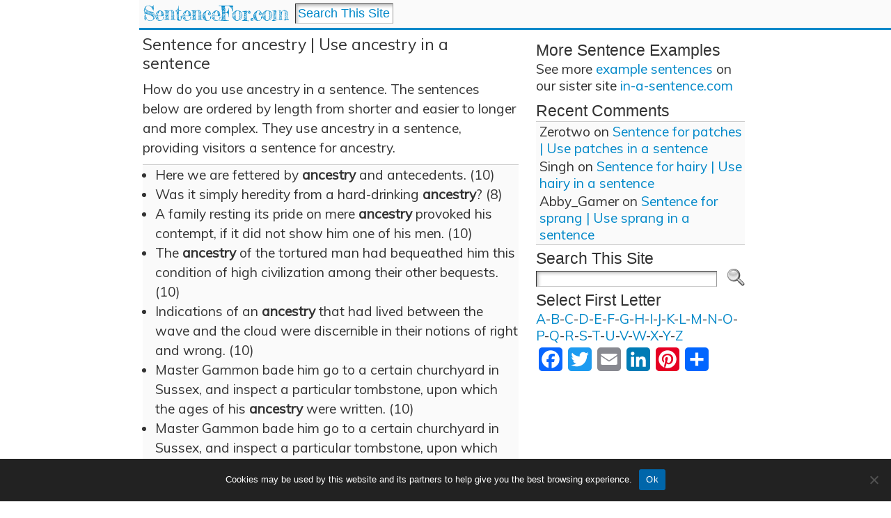

--- FILE ---
content_type: text/html; charset=UTF-8
request_url: http://sentencefor.com/ancestry/
body_size: 22808
content:
<!DOCTYPE html>
<html xmlns="http://www.w3.org/1999/xhtml" dir="ltr" lang="en-US" prefix="og: https://ogp.me/ns#">
<head>
<meta http-equiv="Content-Type" content="text/html; charset=UTF-8" />

<link rel="shortcut icon" href="http://sentencefor.com/wp-content/ata-images/new-favicon.ico" />
<link rel="profile" href="http://gmpg.org/xfn/11" />
<link rel="pingback" href="http://sentencefor.com/xmlrpc.php" />

		<!-- All in One SEO 4.7.2 - aioseo.com -->
		<title>Sentence for ancestry | Use ancestry in a sentence - SentenceFor.com</title>
		<meta name="description" content="How do you use ancestry in a sentence. The sentences below are ordered by length from shorter and easier to longer and more complex. They use ancestry in a sentence, providing visitors a sentence for ancestry. Here we are fettered by ancestry and antecedents. (10) Was it simply heredity from a hard-drinking ancestry? (8) A" />
		<meta name="robots" content="max-image-preview:large" />
		<link rel="canonical" href="http://sentencefor.com/ancestry/" />
		<meta name="generator" content="All in One SEO (AIOSEO) 4.7.2" />
		<meta property="og:locale" content="en_US" />
		<meta property="og:site_name" content="SentenceFor.com - Use words in a sentence" />
		<meta property="og:type" content="article" />
		<meta property="og:title" content="Sentence for ancestry | Use ancestry in a sentence - SentenceFor.com" />
		<meta property="og:description" content="How do you use ancestry in a sentence. The sentences below are ordered by length from shorter and easier to longer and more complex. They use ancestry in a sentence, providing visitors a sentence for ancestry. Here we are fettered by ancestry and antecedents. (10) Was it simply heredity from a hard-drinking ancestry? (8) A" />
		<meta property="og:url" content="http://sentencefor.com/ancestry/" />
		<meta property="article:published_time" content="2012-05-20T15:45:10+00:00" />
		<meta property="article:modified_time" content="2020-05-22T15:24:32+00:00" />
		<meta name="twitter:card" content="summary_large_image" />
		<meta name="twitter:title" content="Sentence for ancestry | Use ancestry in a sentence - SentenceFor.com" />
		<meta name="twitter:description" content="How do you use ancestry in a sentence. The sentences below are ordered by length from shorter and easier to longer and more complex. They use ancestry in a sentence, providing visitors a sentence for ancestry. Here we are fettered by ancestry and antecedents. (10) Was it simply heredity from a hard-drinking ancestry? (8) A" />
		<script type="application/ld+json" class="aioseo-schema">
			{"@context":"https:\/\/schema.org","@graph":[{"@type":"BlogPosting","@id":"http:\/\/sentencefor.com\/ancestry\/#blogposting","name":"Sentence for ancestry | Use ancestry in a sentence - SentenceFor.com","headline":"Sentence for ancestry | Use ancestry in a sentence","author":{"@id":"http:\/\/sentencefor.com\/author\/#author"},"publisher":{"@id":"http:\/\/sentencefor.com\/#organization"},"datePublished":"2012-05-20T15:45:10+00:00","dateModified":"2020-05-22T15:24:32+00:00","inLanguage":"en-US","mainEntityOfPage":{"@id":"http:\/\/sentencefor.com\/ancestry\/#webpage"},"isPartOf":{"@id":"http:\/\/sentencefor.com\/ancestry\/#webpage"},"articleSection":"a, an"},{"@type":"BreadcrumbList","@id":"http:\/\/sentencefor.com\/ancestry\/#breadcrumblist","itemListElement":[{"@type":"ListItem","@id":"http:\/\/sentencefor.com\/#listItem","position":1,"name":"Home","item":"http:\/\/sentencefor.com\/","nextItem":"http:\/\/sentencefor.com\/ancestry\/#listItem"},{"@type":"ListItem","@id":"http:\/\/sentencefor.com\/ancestry\/#listItem","position":2,"name":"Sentence for ancestry | Use ancestry in a sentence","previousItem":"http:\/\/sentencefor.com\/#listItem"}]},{"@type":"Organization","@id":"http:\/\/sentencefor.com\/#organization","name":"SentenceFor.com","description":"Use words in a sentence","url":"http:\/\/sentencefor.com\/"},{"@type":"WebPage","@id":"http:\/\/sentencefor.com\/ancestry\/#webpage","url":"http:\/\/sentencefor.com\/ancestry\/","name":"Sentence for ancestry | Use ancestry in a sentence - SentenceFor.com","description":"How do you use ancestry in a sentence. The sentences below are ordered by length from shorter and easier to longer and more complex. They use ancestry in a sentence, providing visitors a sentence for ancestry. Here we are fettered by ancestry and antecedents. (10) Was it simply heredity from a hard-drinking ancestry? (8) A","inLanguage":"en-US","isPartOf":{"@id":"http:\/\/sentencefor.com\/#website"},"breadcrumb":{"@id":"http:\/\/sentencefor.com\/ancestry\/#breadcrumblist"},"author":{"@id":"http:\/\/sentencefor.com\/author\/#author"},"creator":{"@id":"http:\/\/sentencefor.com\/author\/#author"},"datePublished":"2012-05-20T15:45:10+00:00","dateModified":"2020-05-22T15:24:32+00:00"},{"@type":"WebSite","@id":"http:\/\/sentencefor.com\/#website","url":"http:\/\/sentencefor.com\/","name":"SentenceFor.com","description":"Use words in a sentence","inLanguage":"en-US","publisher":{"@id":"http:\/\/sentencefor.com\/#organization"}}]}
		</script>
		<!-- All in One SEO -->

<link rel='dns-prefetch' href='//static.addtoany.com' />
<link rel="alternate" type="application/rss+xml" title="SentenceFor.com &raquo; Feed" href="http://sentencefor.com/feed/" />
<link rel="alternate" type="application/rss+xml" title="SentenceFor.com &raquo; Comments Feed" href="http://sentencefor.com/comments/feed/" />
<link rel="alternate" type="application/rss+xml" title="SentenceFor.com &raquo; Sentence for ancestry | Use ancestry in a sentence Comments Feed" href="http://sentencefor.com/ancestry/feed/" />
<script type="text/javascript">
/* <![CDATA[ */
window._wpemojiSettings = {"baseUrl":"https:\/\/s.w.org\/images\/core\/emoji\/15.0.3\/72x72\/","ext":".png","svgUrl":"https:\/\/s.w.org\/images\/core\/emoji\/15.0.3\/svg\/","svgExt":".svg","source":{"concatemoji":"http:\/\/sentencefor.com\/wp-includes\/js\/wp-emoji-release.min.js?ver=6.6.4"}};
/*! This file is auto-generated */
!function(i,n){var o,s,e;function c(e){try{var t={supportTests:e,timestamp:(new Date).valueOf()};sessionStorage.setItem(o,JSON.stringify(t))}catch(e){}}function p(e,t,n){e.clearRect(0,0,e.canvas.width,e.canvas.height),e.fillText(t,0,0);var t=new Uint32Array(e.getImageData(0,0,e.canvas.width,e.canvas.height).data),r=(e.clearRect(0,0,e.canvas.width,e.canvas.height),e.fillText(n,0,0),new Uint32Array(e.getImageData(0,0,e.canvas.width,e.canvas.height).data));return t.every(function(e,t){return e===r[t]})}function u(e,t,n){switch(t){case"flag":return n(e,"\ud83c\udff3\ufe0f\u200d\u26a7\ufe0f","\ud83c\udff3\ufe0f\u200b\u26a7\ufe0f")?!1:!n(e,"\ud83c\uddfa\ud83c\uddf3","\ud83c\uddfa\u200b\ud83c\uddf3")&&!n(e,"\ud83c\udff4\udb40\udc67\udb40\udc62\udb40\udc65\udb40\udc6e\udb40\udc67\udb40\udc7f","\ud83c\udff4\u200b\udb40\udc67\u200b\udb40\udc62\u200b\udb40\udc65\u200b\udb40\udc6e\u200b\udb40\udc67\u200b\udb40\udc7f");case"emoji":return!n(e,"\ud83d\udc26\u200d\u2b1b","\ud83d\udc26\u200b\u2b1b")}return!1}function f(e,t,n){var r="undefined"!=typeof WorkerGlobalScope&&self instanceof WorkerGlobalScope?new OffscreenCanvas(300,150):i.createElement("canvas"),a=r.getContext("2d",{willReadFrequently:!0}),o=(a.textBaseline="top",a.font="600 32px Arial",{});return e.forEach(function(e){o[e]=t(a,e,n)}),o}function t(e){var t=i.createElement("script");t.src=e,t.defer=!0,i.head.appendChild(t)}"undefined"!=typeof Promise&&(o="wpEmojiSettingsSupports",s=["flag","emoji"],n.supports={everything:!0,everythingExceptFlag:!0},e=new Promise(function(e){i.addEventListener("DOMContentLoaded",e,{once:!0})}),new Promise(function(t){var n=function(){try{var e=JSON.parse(sessionStorage.getItem(o));if("object"==typeof e&&"number"==typeof e.timestamp&&(new Date).valueOf()<e.timestamp+604800&&"object"==typeof e.supportTests)return e.supportTests}catch(e){}return null}();if(!n){if("undefined"!=typeof Worker&&"undefined"!=typeof OffscreenCanvas&&"undefined"!=typeof URL&&URL.createObjectURL&&"undefined"!=typeof Blob)try{var e="postMessage("+f.toString()+"("+[JSON.stringify(s),u.toString(),p.toString()].join(",")+"));",r=new Blob([e],{type:"text/javascript"}),a=new Worker(URL.createObjectURL(r),{name:"wpTestEmojiSupports"});return void(a.onmessage=function(e){c(n=e.data),a.terminate(),t(n)})}catch(e){}c(n=f(s,u,p))}t(n)}).then(function(e){for(var t in e)n.supports[t]=e[t],n.supports.everything=n.supports.everything&&n.supports[t],"flag"!==t&&(n.supports.everythingExceptFlag=n.supports.everythingExceptFlag&&n.supports[t]);n.supports.everythingExceptFlag=n.supports.everythingExceptFlag&&!n.supports.flag,n.DOMReady=!1,n.readyCallback=function(){n.DOMReady=!0}}).then(function(){return e}).then(function(){var e;n.supports.everything||(n.readyCallback(),(e=n.source||{}).concatemoji?t(e.concatemoji):e.wpemoji&&e.twemoji&&(t(e.twemoji),t(e.wpemoji)))}))}((window,document),window._wpemojiSettings);
/* ]]> */
</script>
<style id='wp-emoji-styles-inline-css' type='text/css'>

	img.wp-smiley, img.emoji {
		display: inline !important;
		border: none !important;
		box-shadow: none !important;
		height: 1em !important;
		width: 1em !important;
		margin: 0 0.07em !important;
		vertical-align: -0.1em !important;
		background: none !important;
		padding: 0 !important;
	}
</style>
<link rel='stylesheet' id='wp-block-library-css' href='http://sentencefor.com/wp-includes/css/dist/block-library/style.min.css?ver=6.6.4' type='text/css' media='all' />
<link rel='stylesheet' id='quads-style-css-css' href='http://sentencefor.com/wp-content/plugins/quick-adsense-reloaded/includes/gutenberg/dist/blocks.style.build.css?ver=2.0.85' type='text/css' media='all' />
<style id='classic-theme-styles-inline-css' type='text/css'>
/*! This file is auto-generated */
.wp-block-button__link{color:#fff;background-color:#32373c;border-radius:9999px;box-shadow:none;text-decoration:none;padding:calc(.667em + 2px) calc(1.333em + 2px);font-size:1.125em}.wp-block-file__button{background:#32373c;color:#fff;text-decoration:none}
</style>
<style id='global-styles-inline-css' type='text/css'>
:root{--wp--preset--aspect-ratio--square: 1;--wp--preset--aspect-ratio--4-3: 4/3;--wp--preset--aspect-ratio--3-4: 3/4;--wp--preset--aspect-ratio--3-2: 3/2;--wp--preset--aspect-ratio--2-3: 2/3;--wp--preset--aspect-ratio--16-9: 16/9;--wp--preset--aspect-ratio--9-16: 9/16;--wp--preset--color--black: #000000;--wp--preset--color--cyan-bluish-gray: #abb8c3;--wp--preset--color--white: #ffffff;--wp--preset--color--pale-pink: #f78da7;--wp--preset--color--vivid-red: #cf2e2e;--wp--preset--color--luminous-vivid-orange: #ff6900;--wp--preset--color--luminous-vivid-amber: #fcb900;--wp--preset--color--light-green-cyan: #7bdcb5;--wp--preset--color--vivid-green-cyan: #00d084;--wp--preset--color--pale-cyan-blue: #8ed1fc;--wp--preset--color--vivid-cyan-blue: #0693e3;--wp--preset--color--vivid-purple: #9b51e0;--wp--preset--gradient--vivid-cyan-blue-to-vivid-purple: linear-gradient(135deg,rgba(6,147,227,1) 0%,rgb(155,81,224) 100%);--wp--preset--gradient--light-green-cyan-to-vivid-green-cyan: linear-gradient(135deg,rgb(122,220,180) 0%,rgb(0,208,130) 100%);--wp--preset--gradient--luminous-vivid-amber-to-luminous-vivid-orange: linear-gradient(135deg,rgba(252,185,0,1) 0%,rgba(255,105,0,1) 100%);--wp--preset--gradient--luminous-vivid-orange-to-vivid-red: linear-gradient(135deg,rgba(255,105,0,1) 0%,rgb(207,46,46) 100%);--wp--preset--gradient--very-light-gray-to-cyan-bluish-gray: linear-gradient(135deg,rgb(238,238,238) 0%,rgb(169,184,195) 100%);--wp--preset--gradient--cool-to-warm-spectrum: linear-gradient(135deg,rgb(74,234,220) 0%,rgb(151,120,209) 20%,rgb(207,42,186) 40%,rgb(238,44,130) 60%,rgb(251,105,98) 80%,rgb(254,248,76) 100%);--wp--preset--gradient--blush-light-purple: linear-gradient(135deg,rgb(255,206,236) 0%,rgb(152,150,240) 100%);--wp--preset--gradient--blush-bordeaux: linear-gradient(135deg,rgb(254,205,165) 0%,rgb(254,45,45) 50%,rgb(107,0,62) 100%);--wp--preset--gradient--luminous-dusk: linear-gradient(135deg,rgb(255,203,112) 0%,rgb(199,81,192) 50%,rgb(65,88,208) 100%);--wp--preset--gradient--pale-ocean: linear-gradient(135deg,rgb(255,245,203) 0%,rgb(182,227,212) 50%,rgb(51,167,181) 100%);--wp--preset--gradient--electric-grass: linear-gradient(135deg,rgb(202,248,128) 0%,rgb(113,206,126) 100%);--wp--preset--gradient--midnight: linear-gradient(135deg,rgb(2,3,129) 0%,rgb(40,116,252) 100%);--wp--preset--font-size--small: 13px;--wp--preset--font-size--medium: 20px;--wp--preset--font-size--large: 36px;--wp--preset--font-size--x-large: 42px;--wp--preset--spacing--20: 0.44rem;--wp--preset--spacing--30: 0.67rem;--wp--preset--spacing--40: 1rem;--wp--preset--spacing--50: 1.5rem;--wp--preset--spacing--60: 2.25rem;--wp--preset--spacing--70: 3.38rem;--wp--preset--spacing--80: 5.06rem;--wp--preset--shadow--natural: 6px 6px 9px rgba(0, 0, 0, 0.2);--wp--preset--shadow--deep: 12px 12px 50px rgba(0, 0, 0, 0.4);--wp--preset--shadow--sharp: 6px 6px 0px rgba(0, 0, 0, 0.2);--wp--preset--shadow--outlined: 6px 6px 0px -3px rgba(255, 255, 255, 1), 6px 6px rgba(0, 0, 0, 1);--wp--preset--shadow--crisp: 6px 6px 0px rgba(0, 0, 0, 1);}:where(.is-layout-flex){gap: 0.5em;}:where(.is-layout-grid){gap: 0.5em;}body .is-layout-flex{display: flex;}.is-layout-flex{flex-wrap: wrap;align-items: center;}.is-layout-flex > :is(*, div){margin: 0;}body .is-layout-grid{display: grid;}.is-layout-grid > :is(*, div){margin: 0;}:where(.wp-block-columns.is-layout-flex){gap: 2em;}:where(.wp-block-columns.is-layout-grid){gap: 2em;}:where(.wp-block-post-template.is-layout-flex){gap: 1.25em;}:where(.wp-block-post-template.is-layout-grid){gap: 1.25em;}.has-black-color{color: var(--wp--preset--color--black) !important;}.has-cyan-bluish-gray-color{color: var(--wp--preset--color--cyan-bluish-gray) !important;}.has-white-color{color: var(--wp--preset--color--white) !important;}.has-pale-pink-color{color: var(--wp--preset--color--pale-pink) !important;}.has-vivid-red-color{color: var(--wp--preset--color--vivid-red) !important;}.has-luminous-vivid-orange-color{color: var(--wp--preset--color--luminous-vivid-orange) !important;}.has-luminous-vivid-amber-color{color: var(--wp--preset--color--luminous-vivid-amber) !important;}.has-light-green-cyan-color{color: var(--wp--preset--color--light-green-cyan) !important;}.has-vivid-green-cyan-color{color: var(--wp--preset--color--vivid-green-cyan) !important;}.has-pale-cyan-blue-color{color: var(--wp--preset--color--pale-cyan-blue) !important;}.has-vivid-cyan-blue-color{color: var(--wp--preset--color--vivid-cyan-blue) !important;}.has-vivid-purple-color{color: var(--wp--preset--color--vivid-purple) !important;}.has-black-background-color{background-color: var(--wp--preset--color--black) !important;}.has-cyan-bluish-gray-background-color{background-color: var(--wp--preset--color--cyan-bluish-gray) !important;}.has-white-background-color{background-color: var(--wp--preset--color--white) !important;}.has-pale-pink-background-color{background-color: var(--wp--preset--color--pale-pink) !important;}.has-vivid-red-background-color{background-color: var(--wp--preset--color--vivid-red) !important;}.has-luminous-vivid-orange-background-color{background-color: var(--wp--preset--color--luminous-vivid-orange) !important;}.has-luminous-vivid-amber-background-color{background-color: var(--wp--preset--color--luminous-vivid-amber) !important;}.has-light-green-cyan-background-color{background-color: var(--wp--preset--color--light-green-cyan) !important;}.has-vivid-green-cyan-background-color{background-color: var(--wp--preset--color--vivid-green-cyan) !important;}.has-pale-cyan-blue-background-color{background-color: var(--wp--preset--color--pale-cyan-blue) !important;}.has-vivid-cyan-blue-background-color{background-color: var(--wp--preset--color--vivid-cyan-blue) !important;}.has-vivid-purple-background-color{background-color: var(--wp--preset--color--vivid-purple) !important;}.has-black-border-color{border-color: var(--wp--preset--color--black) !important;}.has-cyan-bluish-gray-border-color{border-color: var(--wp--preset--color--cyan-bluish-gray) !important;}.has-white-border-color{border-color: var(--wp--preset--color--white) !important;}.has-pale-pink-border-color{border-color: var(--wp--preset--color--pale-pink) !important;}.has-vivid-red-border-color{border-color: var(--wp--preset--color--vivid-red) !important;}.has-luminous-vivid-orange-border-color{border-color: var(--wp--preset--color--luminous-vivid-orange) !important;}.has-luminous-vivid-amber-border-color{border-color: var(--wp--preset--color--luminous-vivid-amber) !important;}.has-light-green-cyan-border-color{border-color: var(--wp--preset--color--light-green-cyan) !important;}.has-vivid-green-cyan-border-color{border-color: var(--wp--preset--color--vivid-green-cyan) !important;}.has-pale-cyan-blue-border-color{border-color: var(--wp--preset--color--pale-cyan-blue) !important;}.has-vivid-cyan-blue-border-color{border-color: var(--wp--preset--color--vivid-cyan-blue) !important;}.has-vivid-purple-border-color{border-color: var(--wp--preset--color--vivid-purple) !important;}.has-vivid-cyan-blue-to-vivid-purple-gradient-background{background: var(--wp--preset--gradient--vivid-cyan-blue-to-vivid-purple) !important;}.has-light-green-cyan-to-vivid-green-cyan-gradient-background{background: var(--wp--preset--gradient--light-green-cyan-to-vivid-green-cyan) !important;}.has-luminous-vivid-amber-to-luminous-vivid-orange-gradient-background{background: var(--wp--preset--gradient--luminous-vivid-amber-to-luminous-vivid-orange) !important;}.has-luminous-vivid-orange-to-vivid-red-gradient-background{background: var(--wp--preset--gradient--luminous-vivid-orange-to-vivid-red) !important;}.has-very-light-gray-to-cyan-bluish-gray-gradient-background{background: var(--wp--preset--gradient--very-light-gray-to-cyan-bluish-gray) !important;}.has-cool-to-warm-spectrum-gradient-background{background: var(--wp--preset--gradient--cool-to-warm-spectrum) !important;}.has-blush-light-purple-gradient-background{background: var(--wp--preset--gradient--blush-light-purple) !important;}.has-blush-bordeaux-gradient-background{background: var(--wp--preset--gradient--blush-bordeaux) !important;}.has-luminous-dusk-gradient-background{background: var(--wp--preset--gradient--luminous-dusk) !important;}.has-pale-ocean-gradient-background{background: var(--wp--preset--gradient--pale-ocean) !important;}.has-electric-grass-gradient-background{background: var(--wp--preset--gradient--electric-grass) !important;}.has-midnight-gradient-background{background: var(--wp--preset--gradient--midnight) !important;}.has-small-font-size{font-size: var(--wp--preset--font-size--small) !important;}.has-medium-font-size{font-size: var(--wp--preset--font-size--medium) !important;}.has-large-font-size{font-size: var(--wp--preset--font-size--large) !important;}.has-x-large-font-size{font-size: var(--wp--preset--font-size--x-large) !important;}
:where(.wp-block-post-template.is-layout-flex){gap: 1.25em;}:where(.wp-block-post-template.is-layout-grid){gap: 1.25em;}
:where(.wp-block-columns.is-layout-flex){gap: 2em;}:where(.wp-block-columns.is-layout-grid){gap: 2em;}
:root :where(.wp-block-pullquote){font-size: 1.5em;line-height: 1.6;}
</style>
<link rel='stylesheet' id='cookie-notice-front-css' href='http://sentencefor.com/wp-content/plugins/cookie-notice/css/front.min.css?ver=2.4.18' type='text/css' media='all' />
<style id='responsive-menu-inline-css' type='text/css'>
/** This file is major component of this plugin so please don't try to edit here. */
#rmp_menu_trigger-97091 {
  width: 35px;
  height: 35px;
  position: fixed;
  top: 4px;
  border-radius: 5px;
  display: none;
  text-decoration: none;
  right: 1%;
  background: #cccccc;
  transition: transform 0.5s, background-color 0.5s;
}
#rmp_menu_trigger-97091:hover, #rmp_menu_trigger-97091:focus {
  background: #cccccc;
  text-decoration: unset;
}
#rmp_menu_trigger-97091.is-active {
  background: #cccccc;
}
#rmp_menu_trigger-97091 .rmp-trigger-box {
  width: 25px;
  color: #ffffff;
}
#rmp_menu_trigger-97091 .rmp-trigger-icon-active, #rmp_menu_trigger-97091 .rmp-trigger-text-open {
  display: none;
}
#rmp_menu_trigger-97091.is-active .rmp-trigger-icon-active, #rmp_menu_trigger-97091.is-active .rmp-trigger-text-open {
  display: inline;
}
#rmp_menu_trigger-97091.is-active .rmp-trigger-icon-inactive, #rmp_menu_trigger-97091.is-active .rmp-trigger-text {
  display: none;
}
#rmp_menu_trigger-97091 .rmp-trigger-label {
  color: #ffffff;
  pointer-events: none;
  line-height: 13px;
  font-family: inherit;
  font-size: 14px;
  display: inline;
  text-transform: inherit;
}
#rmp_menu_trigger-97091 .rmp-trigger-label.rmp-trigger-label-top {
  display: block;
  margin-bottom: 12px;
}
#rmp_menu_trigger-97091 .rmp-trigger-label.rmp-trigger-label-bottom {
  display: block;
  margin-top: 12px;
}
#rmp_menu_trigger-97091 .responsive-menu-pro-inner {
  display: block;
}
#rmp_menu_trigger-97091 .responsive-menu-pro-inner, #rmp_menu_trigger-97091 .responsive-menu-pro-inner::before, #rmp_menu_trigger-97091 .responsive-menu-pro-inner::after {
  width: 25px;
  height: 3px;
  background-color: #ffffff;
  border-radius: 4px;
  position: absolute;
}
#rmp_menu_trigger-97091.is-active .responsive-menu-pro-inner, #rmp_menu_trigger-97091.is-active .responsive-menu-pro-inner::before, #rmp_menu_trigger-97091.is-active .responsive-menu-pro-inner::after {
  background-color: #ffffff;
}
#rmp_menu_trigger-97091:hover .responsive-menu-pro-inner, #rmp_menu_trigger-97091:hover .responsive-menu-pro-inner::before, #rmp_menu_trigger-97091:hover .responsive-menu-pro-inner::after {
  background-color: #ffffff;
}
#rmp_menu_trigger-97091 .responsive-menu-pro-inner::before {
  top: 10px;
}
#rmp_menu_trigger-97091 .responsive-menu-pro-inner::after {
  bottom: 10px;
}
#rmp_menu_trigger-97091.is-active .responsive-menu-pro-inner::after {
  bottom: 0;
}
/* Hamburger menu styling */
@media screen and (max-width: 800px) {
  /** Menu Title Style */
  /** Menu Additional Content Style */
  #rmp_menu_trigger-97091 {
    display: block;
  }
  #rmp-container-97091 {
    position: fixed;
    top: 0;
    margin: 0;
    transition: transform 0.5s;
    overflow: auto;
    display: block;
    width: 25%;
    background-color: #212121;
    background-image: url("");
    height: 100%;
    left: 0;
    padding-top: 0px;
    padding-left: 0px;
    padding-bottom: 0px;
    padding-right: 0px;
  }
  #rmp-menu-wrap-97091 {
    padding-top: 0px;
    padding-left: 0px;
    padding-bottom: 0px;
    padding-right: 0px;
    background-color: #212121;
  }
  #rmp-menu-wrap-97091 .rmp-menu, #rmp-menu-wrap-97091 .rmp-submenu {
    width: 100%;
    box-sizing: border-box;
    margin: 0;
    padding: 0;
  }
  #rmp-menu-wrap-97091 .rmp-submenu-depth-1 .rmp-menu-item-link {
    padding-left: 10%;
  }
  #rmp-menu-wrap-97091 .rmp-submenu-depth-2 .rmp-menu-item-link {
    padding-left: 15%;
  }
  #rmp-menu-wrap-97091 .rmp-submenu-depth-3 .rmp-menu-item-link {
    padding-left: 20%;
  }
  #rmp-menu-wrap-97091 .rmp-submenu-depth-4 .rmp-menu-item-link {
    padding-left: 25%;
  }
  #rmp-menu-wrap-97091 .rmp-submenu.rmp-submenu-open {
    display: block;
  }
  #rmp-menu-wrap-97091 .rmp-menu-item {
    width: 100%;
    list-style: none;
    margin: 0;
  }
  #rmp-menu-wrap-97091 .rmp-menu-item-link {
    height: 40px;
    line-height: 40px;
    font-size: 28px;
    border-bottom: 1px solid #212121;
    font-family: inherit;
    color: #0088c9;
    text-align: center;
    background-color: #fafafa;
    font-weight: normal;
    letter-spacing: 0px;
    display: block;
    box-sizing: border-box;
    width: 100%;
    text-decoration: none;
    position: relative;
    overflow: hidden;
    transition: background-color 0.5s, border-color 0.5s, 0.5s;
    padding: 0 5%;
    padding-right: 50px;
  }
  #rmp-menu-wrap-97091 .rmp-menu-item-link:after, #rmp-menu-wrap-97091 .rmp-menu-item-link:before {
    display: none;
  }
  #rmp-menu-wrap-97091 .rmp-menu-item-link:hover, #rmp-menu-wrap-97091 .rmp-menu-item-link:focus {
    color: #0088c9;
    border-color: #212121;
    background-color: #fafafa;
  }
  #rmp-menu-wrap-97091 .rmp-menu-item-link:focus {
    outline: none;
    border-color: unset;
    box-shadow: unset;
  }
  #rmp-menu-wrap-97091 .rmp-menu-item-link .rmp-font-icon {
    height: 40px;
    line-height: 40px;
    margin-right: 10px;
    font-size: 28px;
  }
  #rmp-menu-wrap-97091 .rmp-menu-current-item .rmp-menu-item-link {
    color: #0088c9;
    border-color: #212121;
    background-color: #fafafa;
  }
  #rmp-menu-wrap-97091 .rmp-menu-current-item .rmp-menu-item-link:hover, #rmp-menu-wrap-97091 .rmp-menu-current-item .rmp-menu-item-link:focus {
    color: #0088c9;
    border-color: #3f3f3f;
    background-color: #fafafa;
  }
  #rmp-menu-wrap-97091 .rmp-menu-subarrow {
    position: absolute;
    top: 0;
    bottom: 0;
    text-align: center;
    overflow: hidden;
    background-size: cover;
    overflow: hidden;
    right: 0;
    border-left-style: solid;
    border-left-color: #212121;
    border-left-width: 1px;
    height: 39px;
    width: 40px;
    color: #ffffff;
    background-color: #212121;
  }
  #rmp-menu-wrap-97091 .rmp-menu-subarrow svg {
    fill: #ffffff;
  }
  #rmp-menu-wrap-97091 .rmp-menu-subarrow:hover {
    color: #ffffff;
    border-color: #3f3f3f;
    background-color: #3f3f3f;
  }
  #rmp-menu-wrap-97091 .rmp-menu-subarrow:hover svg {
    fill: #ffffff;
  }
  #rmp-menu-wrap-97091 .rmp-menu-subarrow .rmp-font-icon {
    margin-right: unset;
  }
  #rmp-menu-wrap-97091 .rmp-menu-subarrow * {
    vertical-align: middle;
    line-height: 39px;
  }
  #rmp-menu-wrap-97091 .rmp-menu-subarrow-active {
    display: block;
    background-size: cover;
    color: #ffffff;
    border-color: #212121;
    background-color: #212121;
  }
  #rmp-menu-wrap-97091 .rmp-menu-subarrow-active svg {
    fill: #ffffff;
  }
  #rmp-menu-wrap-97091 .rmp-menu-subarrow-active:hover {
    color: #ffffff;
    border-color: #3f3f3f;
    background-color: #3f3f3f;
  }
  #rmp-menu-wrap-97091 .rmp-menu-subarrow-active:hover svg {
    fill: #ffffff;
  }
  #rmp-menu-wrap-97091 .rmp-submenu {
    display: none;
  }
  #rmp-menu-wrap-97091 .rmp-submenu .rmp-menu-item-link {
    height: 40px;
    line-height: 40px;
    letter-spacing: 0px;
    font-size: 13px;
    border-bottom: 1px solid #212121;
    font-family: inherit;
    font-weight: normal;
    color: #ffffff;
    text-align: left;
    background-color: #212121;
  }
  #rmp-menu-wrap-97091 .rmp-submenu .rmp-menu-item-link:hover, #rmp-menu-wrap-97091 .rmp-submenu .rmp-menu-item-link:focus {
    color: #ffffff;
    border-color: #212121;
    background-color: #3f3f3f;
  }
  #rmp-menu-wrap-97091 .rmp-submenu .rmp-menu-current-item .rmp-menu-item-link {
    color: #ffffff;
    border-color: #212121;
    background-color: #212121;
  }
  #rmp-menu-wrap-97091 .rmp-submenu .rmp-menu-current-item .rmp-menu-item-link:hover, #rmp-menu-wrap-97091 .rmp-submenu .rmp-menu-current-item .rmp-menu-item-link:focus {
    color: #ffffff;
    border-color: #3f3f3f;
    background-color: #3f3f3f;
  }
  #rmp-menu-wrap-97091 .rmp-submenu .rmp-menu-subarrow {
    right: 0;
    border-right: unset;
    border-left-style: solid;
    border-left-color: #212121;
    border-left-width: 1px;
    height: 39px;
    line-height: 39px;
    width: 40px;
    color: #ffffff;
    background-color: #212121;
  }
  #rmp-menu-wrap-97091 .rmp-submenu .rmp-menu-subarrow:hover {
    color: #ffffff;
    border-color: #3f3f3f;
    background-color: #3f3f3f;
  }
  #rmp-menu-wrap-97091 .rmp-submenu .rmp-menu-subarrow-active {
    color: #ffffff;
    border-color: #212121;
    background-color: #212121;
  }
  #rmp-menu-wrap-97091 .rmp-submenu .rmp-menu-subarrow-active:hover {
    color: #ffffff;
    border-color: #3f3f3f;
    background-color: #3f3f3f;
  }
  #rmp-menu-wrap-97091 .rmp-menu-item-description {
    margin: 0;
    padding: 5px 5%;
    opacity: 0.8;
    color: #0088c9;
  }
  #rmp-search-box-97091 {
    display: block;
    padding-top: 0px;
    padding-left: 5%;
    padding-bottom: 0px;
    padding-right: 5%;
  }
  #rmp-search-box-97091 .rmp-search-form {
    margin: 0;
  }
  #rmp-search-box-97091 .rmp-search-box {
    background: #ffffff;
    border: 1px solid #dadada;
    color: #333333;
    width: 100%;
    padding: 0 5%;
    border-radius: 30px;
    height: 45px;
    -webkit-appearance: none;
  }
  #rmp-search-box-97091 .rmp-search-box::placeholder {
    color: #c7c7cd;
  }
  #rmp-search-box-97091 .rmp-search-box:focus {
    background-color: #ffffff;
    outline: 2px solid #dadada;
    color: #333333;
  }
  #rmp-menu-title-97091 {
    background-color: #212121;
    color: #ffffff;
    text-align: left;
    font-size: 13px;
    padding-top: 10%;
    padding-left: 5%;
    padding-bottom: 0%;
    padding-right: 5%;
    font-weight: 400;
    transition: background-color 0.5s, border-color 0.5s, color 0.5s;
  }
  #rmp-menu-title-97091:hover {
    background-color: #212121;
    color: #ffffff;
  }
  #rmp-menu-title-97091 > .rmp-menu-title-link {
    color: #ffffff;
    width: 100%;
    background-color: unset;
    text-decoration: none;
  }
  #rmp-menu-title-97091 > .rmp-menu-title-link:hover {
    color: #ffffff;
  }
  #rmp-menu-title-97091 .rmp-font-icon {
    font-size: 13px;
  }
  #rmp-menu-additional-content-97091 {
    padding-top: 0px;
    padding-left: 5%;
    padding-bottom: 0px;
    padding-right: 5%;
    color: #ffffff;
    text-align: center;
    font-size: 16px;
  }
}
/**
This file contents common styling of menus.
*/
.rmp-container {
  display: none;
  visibility: visible;
  padding: 0px 0px 0px 0px;
  z-index: 99998;
  transition: all 0.3s;
  /** Scrolling bar in menu setting box **/
}
.rmp-container.rmp-fade-top, .rmp-container.rmp-fade-left, .rmp-container.rmp-fade-right, .rmp-container.rmp-fade-bottom {
  display: none;
}
.rmp-container.rmp-slide-left, .rmp-container.rmp-push-left {
  transform: translateX(-100%);
  -ms-transform: translateX(-100%);
  -webkit-transform: translateX(-100%);
  -moz-transform: translateX(-100%);
}
.rmp-container.rmp-slide-left.rmp-menu-open, .rmp-container.rmp-push-left.rmp-menu-open {
  transform: translateX(0);
  -ms-transform: translateX(0);
  -webkit-transform: translateX(0);
  -moz-transform: translateX(0);
}
.rmp-container.rmp-slide-right, .rmp-container.rmp-push-right {
  transform: translateX(100%);
  -ms-transform: translateX(100%);
  -webkit-transform: translateX(100%);
  -moz-transform: translateX(100%);
}
.rmp-container.rmp-slide-right.rmp-menu-open, .rmp-container.rmp-push-right.rmp-menu-open {
  transform: translateX(0);
  -ms-transform: translateX(0);
  -webkit-transform: translateX(0);
  -moz-transform: translateX(0);
}
.rmp-container.rmp-slide-top, .rmp-container.rmp-push-top {
  transform: translateY(-100%);
  -ms-transform: translateY(-100%);
  -webkit-transform: translateY(-100%);
  -moz-transform: translateY(-100%);
}
.rmp-container.rmp-slide-top.rmp-menu-open, .rmp-container.rmp-push-top.rmp-menu-open {
  transform: translateY(0);
  -ms-transform: translateY(0);
  -webkit-transform: translateY(0);
  -moz-transform: translateY(0);
}
.rmp-container.rmp-slide-bottom, .rmp-container.rmp-push-bottom {
  transform: translateY(100%);
  -ms-transform: translateY(100%);
  -webkit-transform: translateY(100%);
  -moz-transform: translateY(100%);
}
.rmp-container.rmp-slide-bottom.rmp-menu-open, .rmp-container.rmp-push-bottom.rmp-menu-open {
  transform: translateX(0);
  -ms-transform: translateX(0);
  -webkit-transform: translateX(0);
  -moz-transform: translateX(0);
}
.rmp-container::-webkit-scrollbar {
  width: 0px;
}
.rmp-container ::-webkit-scrollbar-track {
  box-shadow: inset 0 0 5px transparent;
}
.rmp-container ::-webkit-scrollbar-thumb {
  background: transparent;
}
.rmp-container ::-webkit-scrollbar-thumb:hover {
  background: transparent;
}
.rmp-container .rmp-menu-wrap .rmp-menu {
  transition: none;
  border-radius: 0;
  box-shadow: none;
  background: none;
  border: 0;
  bottom: auto;
  box-sizing: border-box;
  clip: auto;
  color: #666;
  display: block;
  float: none;
  font-family: inherit;
  font-size: 14px;
  height: auto;
  left: auto;
  line-height: 1.7;
  list-style-type: none;
  margin: 0;
  min-height: auto;
  max-height: none;
  opacity: 1;
  outline: none;
  overflow: visible;
  padding: 0;
  position: relative;
  pointer-events: auto;
  right: auto;
  text-align: left;
  text-decoration: none;
  text-indent: 0;
  text-transform: none;
  transform: none;
  top: auto;
  visibility: inherit;
  width: auto;
  word-wrap: break-word;
  white-space: normal;
}
.rmp-container .rmp-menu-additional-content {
  display: block;
  word-break: break-word;
}
.rmp-container .rmp-menu-title {
  display: flex;
  flex-direction: column;
}
.rmp-container .rmp-menu-title .rmp-menu-title-image {
  max-width: 100%;
  margin-bottom: 15px;
  display: block;
  margin: auto;
  margin-bottom: 15px;
}
button.rmp_menu_trigger {
  z-index: 999999;
  overflow: hidden;
  outline: none;
  border: 0;
  display: none;
  margin: 0;
  transition: transform 0.5s, background-color 0.5s;
  padding: 0;
}
button.rmp_menu_trigger .responsive-menu-pro-inner::before, button.rmp_menu_trigger .responsive-menu-pro-inner::after {
  content: "";
  display: block;
}
button.rmp_menu_trigger .responsive-menu-pro-inner::before {
  top: 10px;
}
button.rmp_menu_trigger .responsive-menu-pro-inner::after {
  bottom: 10px;
}
button.rmp_menu_trigger .rmp-trigger-box {
  width: 40px;
  display: inline-block;
  position: relative;
  pointer-events: none;
  vertical-align: super;
}
.admin-bar .rmp-container, .admin-bar .rmp_menu_trigger {
  margin-top: 32px !important;
}
@media screen and (max-width: 782px) {
  .admin-bar .rmp-container, .admin-bar .rmp_menu_trigger {
    margin-top: 46px !important;
  }
}
/*  Menu Trigger Boring Animation */
.rmp-menu-trigger-boring .responsive-menu-pro-inner {
  transition-property: none;
}
.rmp-menu-trigger-boring .responsive-menu-pro-inner::after, .rmp-menu-trigger-boring .responsive-menu-pro-inner::before {
  transition-property: none;
}
.rmp-menu-trigger-boring.is-active .responsive-menu-pro-inner {
  transform: rotate(45deg);
}
.rmp-menu-trigger-boring.is-active .responsive-menu-pro-inner:before {
  top: 0;
  opacity: 0;
}
.rmp-menu-trigger-boring.is-active .responsive-menu-pro-inner:after {
  bottom: 0;
  transform: rotate(-90deg);
}

</style>
<link rel='stylesheet' id='dashicons-css' href='http://sentencefor.com/wp-includes/css/dashicons.min.css?ver=6.6.4' type='text/css' media='all' />
<link rel='stylesheet' id='wp-pagenavi-css' href='http://sentencefor.com/wp-content/plugins/wp-pagenavi/pagenavi-css.css?ver=2.70' type='text/css' media='all' />
<link rel='stylesheet' id='addtoany-css' href='http://sentencefor.com/wp-content/plugins/add-to-any/addtoany.min.css?ver=1.16' type='text/css' media='all' />
<script type="text/javascript" id="addtoany-core-js-before">
/* <![CDATA[ */
window.a2a_config=window.a2a_config||{};a2a_config.callbacks=[];a2a_config.overlays=[];a2a_config.templates={};
/* ]]> */
</script>
<script type="text/javascript" defer src="https://static.addtoany.com/menu/page.js" id="addtoany-core-js"></script>
<script type="text/javascript" src="http://sentencefor.com/wp-includes/js/jquery/jquery.min.js?ver=3.7.1" id="jquery-core-js"></script>
<script type="text/javascript" src="http://sentencefor.com/wp-includes/js/jquery/jquery-migrate.min.js?ver=3.4.1" id="jquery-migrate-js"></script>
<script type="text/javascript" defer src="http://sentencefor.com/wp-content/plugins/add-to-any/addtoany.min.js?ver=1.1" id="addtoany-jquery-js"></script>
<script type="text/javascript" id="rmp_menu_scripts-js-extra">
/* <![CDATA[ */
var rmp_menu = {"ajaxURL":"http:\/\/sentencefor.com\/wp-admin\/admin-ajax.php","wp_nonce":"0de63e6ac4","menu":[{"menu_theme":null,"theme_type":"default","theme_location_menu":"","submenu_submenu_arrow_width":"40","submenu_submenu_arrow_width_unit":"px","submenu_submenu_arrow_height":"39","submenu_submenu_arrow_height_unit":"px","submenu_arrow_position":"right","submenu_sub_arrow_background_colour":"#212121","submenu_sub_arrow_background_hover_colour":"#3f3f3f","submenu_sub_arrow_background_colour_active":"#212121","submenu_sub_arrow_background_hover_colour_active":"#3f3f3f","submenu_sub_arrow_border_width":"1","submenu_sub_arrow_border_width_unit":"px","submenu_sub_arrow_border_colour":"#212121","submenu_sub_arrow_border_hover_colour":"#3f3f3f","submenu_sub_arrow_border_colour_active":"#212121","submenu_sub_arrow_border_hover_colour_active":"#3f3f3f","submenu_sub_arrow_shape_colour":"#ffffff","submenu_sub_arrow_shape_hover_colour":"#ffffff","submenu_sub_arrow_shape_colour_active":"#ffffff","submenu_sub_arrow_shape_hover_colour_active":"#ffffff","use_header_bar":"off","header_bar_items_order":"{\"logo\":\"on\",\"title\":\"on\",\"search\":\"on\",\"html content\":\"on\"}","header_bar_title":"","header_bar_html_content":"","header_bar_logo":"","header_bar_logo_link":"","header_bar_logo_width":"","header_bar_logo_width_unit":"%","header_bar_logo_height":"","header_bar_logo_height_unit":"px","header_bar_height":"80","header_bar_height_unit":"px","header_bar_padding":{"top":"0px","right":"5%","bottom":"0px","left":"5%"},"header_bar_font":"","header_bar_font_size":"14","header_bar_font_size_unit":"px","header_bar_text_color":"#ffffff","header_bar_background_color":"#ffffff","header_bar_breakpoint":"800","header_bar_position_type":"fixed","header_bar_adjust_page":null,"header_bar_scroll_enable":"off","header_bar_scroll_background_color":"#36bdf6","mobile_breakpoint":"600","tablet_breakpoint":"800","transition_speed":"0.5","sub_menu_speed":"0.2","show_menu_on_page_load":"","menu_disable_scrolling":"off","menu_overlay":"off","menu_overlay_colour":"rgba(0, 0, 0, 0.7)","desktop_menu_width":"","desktop_menu_width_unit":"%","desktop_menu_positioning":"fixed","desktop_menu_side":"","desktop_menu_to_hide":"","use_current_theme_location":"off","mega_menu":{"225":"off","227":"off","229":"off","228":"off","226":"off"},"desktop_submenu_open_animation":"fade","desktop_submenu_open_animation_speed":"100ms","desktop_submenu_open_on_click":"","desktop_menu_hide_and_show":"","menu_name":"Default Menu","menu_to_use":"lettercategories","different_menu_for_mobile":"off","menu_to_use_in_mobile":"main-menu","use_mobile_menu":"on","use_tablet_menu":"on","use_desktop_menu":"","menu_display_on":"all-pages","menu_to_hide":"","submenu_descriptions_on":"","custom_walker":"","menu_background_colour":"#212121","menu_depth":"5","smooth_scroll_on":"off","smooth_scroll_speed":"500","menu_font_icons":[],"menu_links_height":"40","menu_links_height_unit":"px","menu_links_line_height":"40","menu_links_line_height_unit":"px","menu_depth_0":"5","menu_depth_0_unit":"%","menu_font_size":"28","menu_font_size_unit":"px","menu_font":"","menu_font_weight":"normal","menu_text_alignment":"center","menu_text_letter_spacing":"","menu_word_wrap":"off","menu_link_colour":"#0088c9","menu_link_hover_colour":"#0088c9","menu_current_link_colour":"#0088c9","menu_current_link_hover_colour":"#0088c9","menu_item_background_colour":"#fafafa","menu_item_background_hover_colour":"#fafafa","menu_current_item_background_colour":"#fafafa","menu_current_item_background_hover_colour":"#fafafa","menu_border_width":"1","menu_border_width_unit":"px","menu_item_border_colour":"#212121","menu_item_border_colour_hover":"#212121","menu_current_item_border_colour":"#212121","menu_current_item_border_hover_colour":"#3f3f3f","submenu_links_height":"40","submenu_links_height_unit":"px","submenu_links_line_height":"40","submenu_links_line_height_unit":"px","menu_depth_side":"left","menu_depth_1":"10","menu_depth_1_unit":"%","menu_depth_2":"15","menu_depth_2_unit":"%","menu_depth_3":"20","menu_depth_3_unit":"%","menu_depth_4":"25","menu_depth_4_unit":"%","submenu_item_background_colour":"#212121","submenu_item_background_hover_colour":"#3f3f3f","submenu_current_item_background_colour":"#212121","submenu_current_item_background_hover_colour":"#3f3f3f","submenu_border_width":"1","submenu_border_width_unit":"px","submenu_item_border_colour":"#212121","submenu_item_border_colour_hover":"#212121","submenu_current_item_border_colour":"#212121","submenu_current_item_border_hover_colour":"#3f3f3f","submenu_font_size":"13","submenu_font_size_unit":"px","submenu_font":"","submenu_font_weight":"normal","submenu_text_letter_spacing":"","submenu_text_alignment":"left","submenu_link_colour":"#ffffff","submenu_link_hover_colour":"#ffffff","submenu_current_link_colour":"#ffffff","submenu_current_link_hover_colour":"#ffffff","inactive_arrow_shape":"\u25bc","active_arrow_shape":"\u25b2","inactive_arrow_font_icon":"","active_arrow_font_icon":"","inactive_arrow_image":"","active_arrow_image":"","submenu_arrow_width":"40","submenu_arrow_width_unit":"px","submenu_arrow_height":"39","submenu_arrow_height_unit":"px","arrow_position":"right","menu_sub_arrow_shape_colour":"#ffffff","menu_sub_arrow_shape_hover_colour":"#ffffff","menu_sub_arrow_shape_colour_active":"#ffffff","menu_sub_arrow_shape_hover_colour_active":"#ffffff","menu_sub_arrow_border_width":"1","menu_sub_arrow_border_width_unit":"px","menu_sub_arrow_border_colour":"#212121","menu_sub_arrow_border_hover_colour":"#3f3f3f","menu_sub_arrow_border_colour_active":"#212121","menu_sub_arrow_border_hover_colour_active":"#3f3f3f","menu_sub_arrow_background_colour":"#212121","menu_sub_arrow_background_hover_colour":"#3f3f3f","menu_sub_arrow_background_colour_active":"#212121","menu_sub_arrow_background_hover_colour_active":"#3f3f3f","fade_submenus":"off","fade_submenus_side":"left","fade_submenus_delay":"100","fade_submenus_speed":"500","use_slide_effect":"off","slide_effect_back_to_text":"Back","accordion_animation":"off","auto_expand_all_submenus":"off","auto_expand_current_submenus":"off","menu_item_click_to_trigger_submenu":"off","button_width":"35","button_width_unit":"px","button_height":"35","button_height_unit":"px","button_background_colour":"#cccccc","button_background_colour_hover":"#cccccc","button_background_colour_active":"#cccccc","toggle_button_border_radius":"5","button_transparent_background":"off","button_left_or_right":"right","button_position_type":"fixed","button_distance_from_side":"1","button_distance_from_side_unit":"%","button_top":"4","button_top_unit":"px","button_push_with_animation":"off","button_click_animation":"boring","button_line_margin":"5","button_line_margin_unit":"px","button_line_width":"25","button_line_width_unit":"px","button_line_height":"3","button_line_height_unit":"px","button_line_colour":"#ffffff","button_line_colour_hover":"#ffffff","button_line_colour_active":"#ffffff","button_font_icon":"","button_font_icon_when_clicked":"","button_image":"","button_image_when_clicked":"","button_title":"","button_title_open":"","button_title_position":"left","menu_container_columns":"","button_font":"","button_font_size":"14","button_font_size_unit":"px","button_title_line_height":"13","button_title_line_height_unit":"px","button_text_colour":"#ffffff","button_trigger_type_click":"on","button_trigger_type_hover":"off","button_click_trigger":"#responsive-menu-button","items_order":{"title":"","menu":"on","search":"","additional content":""},"menu_title":"","menu_title_link":"","menu_title_link_location":"_self","menu_title_image":"","menu_title_font_icon":"","menu_title_section_padding":{"top":"10%","right":"5%","bottom":"0%","left":"5%"},"menu_title_background_colour":"#212121","menu_title_background_hover_colour":"#212121","menu_title_font_size":"13","menu_title_font_size_unit":"px","menu_title_alignment":"left","menu_title_font_weight":"400","menu_title_font_family":"","menu_title_colour":"#ffffff","menu_title_hover_colour":"#ffffff","menu_title_image_width":"","menu_title_image_width_unit":"%","menu_title_image_height":"","menu_title_image_height_unit":"px","menu_additional_content":"","menu_additional_section_padding":{"left":"5%","top":"0px","right":"5%","bottom":"0px"},"menu_additional_content_font_size":"16","menu_additional_content_font_size_unit":"px","menu_additional_content_alignment":"center","menu_additional_content_colour":"#ffffff","menu_search_box_text":"Search","menu_search_box_code":"","menu_search_section_padding":{"left":"5%","top":"0px","right":"5%","bottom":"0px"},"menu_search_box_height":"45","menu_search_box_height_unit":"px","menu_search_box_border_radius":"30","menu_search_box_text_colour":"#333333","menu_search_box_background_colour":"#ffffff","menu_search_box_placeholder_colour":"#c7c7cd","menu_search_box_border_colour":"#dadada","menu_section_padding":{"top":"0px","right":"0px","bottom":"0px","left":"0px"},"menu_width":"25","menu_width_unit":"%","menu_maximum_width":"","menu_maximum_width_unit":"px","menu_minimum_width":"","menu_minimum_width_unit":"px","menu_auto_height":"off","menu_container_padding":{"top":"0px","right":"0px","bottom":"0px","left":"0px"},"menu_container_background_colour":"#212121","menu_background_image":"","animation_type":"slide","menu_appear_from":"left","animation_speed":"0.5","page_wrapper":"","menu_close_on_body_click":"off","menu_close_on_scroll":"off","menu_close_on_link_click":"off","enable_touch_gestures":"","active_arrow_font_icon_type":"font-awesome","active_arrow_image_alt":"","admin_theme":"dark","breakpoint":"800","button_font_icon_type":"font-awesome","button_font_icon_when_clicked_type":"font-awesome","button_image_alt":"","button_image_alt_when_clicked":"","button_trigger_type":"click","custom_css":"","desktop_menu_options":"{\"97058\":{\"type\":\"standard\",\"width\":\"auto\",\"parent_background_colour\":\"\",\"parent_background_image\":\"\"},\"97059\":{\"type\":\"standard\",\"width\":\"auto\",\"parent_background_colour\":\"\",\"parent_background_image\":\"\"},\"97060\":{\"type\":\"standard\",\"width\":\"auto\",\"parent_background_colour\":\"\",\"parent_background_image\":\"\"},\"97061\":{\"type\":\"standard\",\"width\":\"auto\",\"parent_background_colour\":\"\",\"parent_background_image\":\"\"},\"97062\":{\"type\":\"standard\",\"width\":\"auto\",\"parent_background_colour\":\"\",\"parent_background_image\":\"\"},\"97063\":{\"type\":\"standard\",\"width\":\"auto\",\"parent_background_colour\":\"\",\"parent_background_image\":\"\"},\"97064\":{\"type\":\"standard\",\"width\":\"auto\",\"parent_background_colour\":\"\",\"parent_background_image\":\"\"},\"97065\":{\"type\":\"standard\",\"width\":\"auto\",\"parent_background_colour\":\"\",\"parent_background_image\":\"\"},\"97066\":{\"type\":\"standard\",\"width\":\"auto\",\"parent_background_colour\":\"\",\"parent_background_image\":\"\"},\"97067\":{\"type\":\"standard\",\"width\":\"auto\",\"parent_background_colour\":\"\",\"parent_background_image\":\"\"},\"97068\":{\"type\":\"standard\",\"width\":\"auto\",\"parent_background_colour\":\"\",\"parent_background_image\":\"\"},\"97069\":{\"type\":\"standard\",\"width\":\"auto\",\"parent_background_colour\":\"\",\"parent_background_image\":\"\"},\"97070\":{\"type\":\"standard\",\"width\":\"auto\",\"parent_background_colour\":\"\",\"parent_background_image\":\"\"},\"97071\":{\"type\":\"standard\",\"width\":\"auto\",\"parent_background_colour\":\"\",\"parent_background_image\":\"\"},\"97072\":{\"type\":\"standard\",\"width\":\"auto\",\"parent_background_colour\":\"\",\"parent_background_image\":\"\"},\"97073\":{\"type\":\"standard\",\"width\":\"auto\",\"parent_background_colour\":\"\",\"parent_background_image\":\"\"},\"97074\":{\"type\":\"standard\",\"width\":\"auto\",\"parent_background_colour\":\"\",\"parent_background_image\":\"\"},\"97075\":{\"type\":\"standard\",\"width\":\"auto\",\"parent_background_colour\":\"\",\"parent_background_image\":\"\"},\"97076\":{\"type\":\"standard\",\"width\":\"auto\",\"parent_background_colour\":\"\",\"parent_background_image\":\"\"},\"97077\":{\"type\":\"standard\",\"width\":\"auto\",\"parent_background_colour\":\"\",\"parent_background_image\":\"\"},\"97078\":{\"type\":\"standard\",\"width\":\"auto\",\"parent_background_colour\":\"\",\"parent_background_image\":\"\"},\"97079\":{\"type\":\"standard\",\"width\":\"auto\",\"parent_background_colour\":\"\",\"parent_background_image\":\"\"},\"97080\":{\"type\":\"standard\",\"width\":\"auto\",\"parent_background_colour\":\"\",\"parent_background_image\":\"\"},\"97081\":{\"type\":\"standard\",\"width\":\"auto\",\"parent_background_colour\":\"\",\"parent_background_image\":\"\"},\"97082\":{\"type\":\"standard\",\"width\":\"auto\",\"parent_background_colour\":\"\",\"parent_background_image\":\"\"},\"97083\":{\"type\":\"standard\",\"width\":\"auto\",\"parent_background_colour\":\"\",\"parent_background_image\":\"\"}}","excluded_pages":null,"external_files":"off","header_bar_logo_alt":"","hide_on_desktop":"off","hide_on_mobile":"off","inactive_arrow_font_icon_type":"font-awesome","inactive_arrow_image_alt":"","keyboard_shortcut_close_menu":"27,37","keyboard_shortcut_open_menu":"32,39","menu_adjust_for_wp_admin_bar":"off","menu_depth_5":"30","menu_depth_5_unit":"%","menu_title_font_icon_type":"font-awesome","menu_title_image_alt":"","minify_scripts":"off","mobile_only":"off","remove_bootstrap":"","remove_fontawesome":"","scripts_in_footer":"off","shortcode":"off","single_menu_font":"","single_menu_font_size":"14","single_menu_font_size_unit":"px","single_menu_height":"80","single_menu_height_unit":"px","single_menu_item_background_colour":"#ffffff","single_menu_item_background_colour_hover":"#ffffff","single_menu_item_link_colour":"#000000","single_menu_item_link_colour_hover":"#000000","single_menu_item_submenu_background_colour":"#ffffff","single_menu_item_submenu_background_colour_hover":"#ffffff","single_menu_item_submenu_link_colour":"#000000","single_menu_item_submenu_link_colour_hover":"#000000","single_menu_line_height":"80","single_menu_line_height_unit":"px","single_menu_submenu_font":"","single_menu_submenu_font_size":"12","single_menu_submenu_font_size_unit":"px","single_menu_submenu_height":"","single_menu_submenu_height_unit":"auto","single_menu_submenu_line_height":"40","single_menu_submenu_line_height_unit":"px","menu_title_padding":{"left":"5%","top":"0px","right":"5%","bottom":"0px"},"menu_id":97091,"active_toggle_contents":"\u25b2","inactive_toggle_contents":"\u25bc"}]};
/* ]]> */
</script>
<script type="text/javascript" src="http://sentencefor.com/wp-content/plugins/responsive-menu/v4.0.0/assets/js/rmp-menu.js?ver=4.4.2" id="rmp_menu_scripts-js"></script>
<link rel="https://api.w.org/" href="http://sentencefor.com/wp-json/" /><link rel="alternate" title="JSON" type="application/json" href="http://sentencefor.com/wp-json/wp/v2/posts/2646" /><link rel="EditURI" type="application/rsd+xml" title="RSD" href="http://sentencefor.com/xmlrpc.php?rsd" />
<link rel='shortlink' href='http://sentencefor.com/?p=2646' />
<link rel="alternate" title="oEmbed (JSON)" type="application/json+oembed" href="http://sentencefor.com/wp-json/oembed/1.0/embed?url=http%3A%2F%2Fsentencefor.com%2Fancestry%2F" />
<link rel="alternate" title="oEmbed (XML)" type="text/xml+oembed" href="http://sentencefor.com/wp-json/oembed/1.0/embed?url=http%3A%2F%2Fsentencefor.com%2Fancestry%2F&#038;format=xml" />
<script>document.cookie = 'quads_browser_width='+screen.width;</script><style type="text/css">body{text-align:center;margin:0;padding:0;font-family:'Muli',arial,sans-serif;font-size:1.2em;color:#333333;background:#ffffff}a:link,a:visited,a:active{color:#0088C9;font-weight:normal;text-decoration:none;}a:hover{color:#0088C9;font-weight:normal;text-decoration:none}ul,ol,dl,p,h1,h2,h3,h4,h5,h6{margin-top:10px;margin-bottom:10px;padding-top:0;padding-bottom:0;}ul ul,ul ol,ol ul,ol ol{margin-top:0;margin-bottom:0}code,pre{font-family:"Courier New",Courier,monospace;font-size:1em}pre{overflow:auto;word-wrap:normal;padding-bottom:1.5em;overflow-y:hidden;width:99%}abbr[title],acronym[title]{border-bottom:1px dotted}hr{display:block;height:2px;border:none;margin:0.5em auto;color:#cccccc;background-color:#cccccc}table{font-size:1em;}div.post,ul.commentlist li,ol.commentlist li{word-wrap:break-word;}pre,.wp_syntax{word-wrap:normal;}div#wrapper{text-align:center;margin-left:auto;margin-right:auto;display:block;width:880px}div#container{padding:0;width:auto;margin-left:auto;margin-right:auto;text-align:left;display:block}table#layout{font-size:100%;width:100%;table-layout:fixed}.colone{width:140px}.colone-inner{width:200px}.coltwo{width:100% }.colthree-inner{width:200px}.colthree{width:320px}div#header.full-width{width:100%}div#header,td#header{width:auto;padding:0}table#logoarea,table#logoarea tr,table#logoarea td{margin:0;padding:0;background:none;border:0}table#logoarea{width:100%;border-spacing:0px;padding-left:5px}img.logo{display:block;margin:0 10px 0 0}td.logoarea-logo{width:1%}h1.blogtitle,h2.blogtitle{ display:block;margin:0;padding:0;letter-spacing:-1px;line-height:1.0em;font-family:'Fredericka the Great',tahoma,arial,sans-serif;font-size:150%;font-smooth:always}h1.blogtitle a:link,h1.blogtitle a:visited,h1.blogtitle a:active,h2.blogtitle a:link,h2.blogtitle a:visited,h2.blogtitle a:active{ text-decoration:none;color:#0088C9;font-weight:normal;font-smooth:always}h1.blogtitle a:hover,h2.blogtitle a:hover{ text-decoration:none;color:#0088C9;font-weight:normal}p.tagline{margin:0;padding:0;font-size:1.0em;font-family:tahoma,arial,sans-serif;font-weight:normal;color:#0088c9}td.feed-icons{white-space:nowrap;}div.rss-box{height:1%;display:block;padding:10px 0 10px 10px;margin:0;width:280px}a.comments-icon{height:22px;line-height:22px;margin:0 5px 0 5px;padding-left:22px;display:block;text-decoration:none;float:right;white-space:nowrap}a.comments-icon:link,a.comments-icon:active,a.comments-icon:visited{background:transparent url(http://sentencefor.com/wp-content/themes/atahualpa-3.7.27/images/comment-gray.png) no-repeat scroll center left}a.comments-icon:hover{background:transparent url(http://sentencefor.com/wp-content/themes/atahualpa-3.7.27/images/comment.png) no-repeat scroll center left}a.posts-icon{height:22px;line-height:22px;margin:0 5px 0 0;padding-left:20px;display:block;text-decoration:none;float:right;white-space:nowrap}a.posts-icon:link,a.posts-icon:active,a.posts-icon:visited{background:transparent url(http://sentencefor.com/wp-content/themes/atahualpa-3.7.27/images/rss-gray.png) no-repeat scroll center left}a.posts-icon:hover{background:transparent url(http://sentencefor.com/wp-content/themes/atahualpa-3.7.27/images/rss.png) no-repeat scroll center left}a.email-icon{height:22px;line-height:22px;margin:0 5px 0 5px;padding-left:24px;display:block;text-decoration:none;float:right;white-space:nowrap}a.email-icon:link,a.email-icon:active,a.email-icon:visited{background:transparent url(http://sentencefor.com/wp-content/themes/atahualpa-3.7.27/images/email-gray.png) no-repeat scroll center left}a.email-icon:hover{background:transparent url(http://sentencefor.com/wp-content/themes/atahualpa-3.7.27/images/email.png) no-repeat scroll center left}td.search-box{height:1%}div.searchbox{height:35px;border:0px dashed #cccccc;border-bottom:0;width:160px;margin:0;padding:0}div.searchbox-form{margin:5px 10px 5px 10px}div.horbar1,div.horbar2{font-size:1px;clear:both;display:block;position:relative;padding:0;margin:0}div.horbar1{height:3px;background:#0088c9;border-top:dashed 0px #cccccc;border-bottom:solid 5px #ffffff}div.horbar2{height:5px;background:#ffffff;border-bottom:dashed 1px #cccccc}div.opacityleft{position:absolute;z-index:2;top:0;left:0;background-color:#FFFFFF;height:150px;width:200px;filter:alpha(opacity=40);opacity:.40}div.opacityright{position:absolute;z-index:2;top:0;right:0;background-color:#FFFFFF;height:150px;width:200px;filter:alpha(opacity=40);opacity:.40}a.divclick:link,a.divclick:visited,a.divclick:active,a.divclick:hover{width:100%;height:100%;display:block;text-decoration:none}td#left{vertical-align:top;border-right:solid 0px #CCCCCC;border-left:solid 0px #CCCCCC;border-top:solid 0px #CCCCCC;border-bottom:solid 0px #CCCCCC;padding:0px 10px 10px 10px;background:#ffffff}td#left-inner{vertical-align:top;border-right:dashed 1px #CCCCCC;padding:0px 10px 10px 10px;background:#ffffff}td#right{vertical-align:top;border-right:solid 0px #CCCCCC;border-left:solid 0px #CCCCCC;border-top:solid 0px #CCCCCC;border-bottom:solid 0px #CCCCCC;padding:8px 10px 10px 10px;margin-top:0px;background:#ffffff}td#right-inner{vertical-align:top;border-left:dashed 1px #CCCCCC;padding:10px 10px 10px 10px;background:#ffffff}td#middle{vertical-align:top;width:100%;padding-top:0px;padding-right:15px;padding-bottom:10px;padding-left:5px}div#footer.full-width{width:100%}div#footer,td#footer{width:auto;background-color:#eeeeee;border-top:solid 2px #cccccc;padding:2px;text-align:center;color:#777777;font-size:80%}div#footer a:link,div#footer a:visited,div#footer a:active,td#footer a:link,td#footer a:visited,td#footer a:active{text-decoration:none;color:#777777;font-weight:normal}div#footer a:hover,td#footer a:hover{text-decoration:none;color:#777777;font-weight:normal}div.widget{display:block;width:auto;margin:0 0 5px 0}div.widget-title{display:block;width:auto}div.widget-title h3,td#left h3.tw-widgettitle,td#right h3.tw-widgettitle,td#left ul.tw-nav-list,td#right ul.tw-nav-list{padding:0;margin:0;font-size:1.2em;font-weight:normal}div.widget ul,div.textwidget{display:block;width:auto}div.widget select{width:98%;margin-top:5px;}div.widget ul{list-style-type:none;margin:0;padding:0;width:auto}div.widget ul li{display:block;margin:2px 0 2px 0px;padding:0 0 0 5px;border-left:solid 0px #CCCCCC}div.widget ul li:hover,div.widget ul li.sfhover{display:block;width:auto;border-left:solid 0px #000000;}div.widget ul li ul li{margin:2px 0 2px 5px;padding:0 0 0 5px;border-left:solid 7px #CCCCCC;}div.widget ul li ul li:hover,div.widget ul li ul li.sfhover{border-left:solid 7px #000000;}div.widget ul li ul li ul li{margin:2px 0 2px 5px;padding:0 0 0 5px;border-left:solid 7px #CCCCCC;}div.widget ul li ul li ul li:hover,div.widget ul li ul li ul li.sfhover{border-left:solid 7px #000000;}div.widget a:link,div.widget a:visited,div.widget a:active,div.widget td a:link,div.widget td a:visited,div.widget td a:active,div.widget ul li a:link,div.widget ul li a:visited,div.widget ul li a:active{text-decoration:none;font-weight:normal;color:#0088C9;font-weight:normal;}div.widget ul li ul li a:link,div.widget ul li ul li a:visited,div.widget ul li ul li a:active{color:#666666;font-weight:normal;}div.widget ul li ul li ul li a:link,div.widget ul li ul li ul li a:visited,div.widget ul li ul li ul li a:active{color:#666666;font-weight:normal;}div.widget a:hover,div.widget ul li a:hover{color:#0088C9;}div.widget ul li ul li a:hover{color:#000000;}div.widget ul li ul li ul li a:hover{color:#000000;}div.widget ul li a:link,div.widget ul li a:visited,div.widget ul li a:active,div.widget ul li a:hover{display:inline}* html div.widget ul li a:link,* html div.widget ul li a:visited,* html div.widget ul li a:active,* html div.widget ul li a:hover{height:1%; } div.widget_nav_menu ul li,div.widget_pages ul li,div.widget_categories ul li{border-left:0 !important;padding:0 !important}div.widget_nav_menu ul li a:link,div.widget_nav_menu ul li a:visited,div.widget_nav_menu ul li a:active,div.widget_pages ul li a:link,div.widget_pages ul li a:visited,div.widget_pages ul li a:active,div.widget_categories ul li a:link,div.widget_categories ul li a:visited,div.widget_categories ul li a:active{padding:0 0 0 5px;border-left:solid 0px #CCCCCC}div.widget_nav_menu ul li a:hover,div.widget_pages ul li a:hover,div.widget_categories ul li a:hover{border-left:solid 0px #000000;}div.widget_nav_menu ul li ul li a:link,div.widget_nav_menu ul li ul li a:visited,div.widget_nav_menu ul li ul li a:active,div.widget_pages ul li ul li a:link,div.widget_pages ul li ul li a:visited,div.widget_pages ul li ul li a:active,div.widget_categories ul li ul li a:link,div.widget_categories ul li ul li a:visited,div.widget_categories ul li ul li a:active{padding:0 0 0 5px;border-left:solid 7px #CCCCCC}div.widget_nav_menu ul li ul li a:hover,div.widget_pages ul li ul li a:hover,div.widget_categories ul li ul li a:hover{border-left:solid 7px #000000;}div.widget_nav_menu ul li ul li ul li a:link,div.widget_nav_menu ul li ul li ul li a:visited,div.widget_nav_menu ul li ul li ul li a:active,div.widget_pages ul li ul li ul li a:link,div.widget_pages ul li ul li ul li a:visited,div.widget_pages ul li ul li ul li a:active,div.widget_categories ul li ul li ul li a:link,div.widget_categories ul li ul li ul li a:visited,div.widget_categories ul li ul li ul li a:active{padding:0 0 0 5px;border-left:solid 7px #CCCCCC}div.widget_nav_menu ul li ul li ul li a:hover,div.widget_pages ul li ul li ul li a:hover,div.widget_categories ul li ul li ul li a:hover{border-left:solid 7px #000000;}div.widget_nav_menu ul li a:link,div.widget_nav_menu ul li a:active,div.widget_nav_menu ul li a:visited,div.widget_nav_menu ul li a:hover,div.widget_pages ul li a:link,div.widget_pages ul li a:active,div.widget_pages ul li a:visited,div.widget_pages ul li a:hover{display:block !important}div.widget_categories ul li a:link,div.widget_categories ul li a:active,div.widget_categories ul li a:visited,div.widget_categories ul li a:hover{display:inline !important}table.subscribe{width:100%}table.subscribe td.email-text{padding:0 0 5px 0;vertical-align:top}table.subscribe td.email-field{padding:0;width:100%}table.subscribe td.email-button{padding:0 0 0 5px}table.subscribe td.post-text{padding:7px 0 0 0;vertical-align:top}table.subscribe td.comment-text{padding:7px 0 0 0;vertical-align:top}div.post,div.page{display:block;margin:0px 0 0px 0}div.sticky{background:#eee url('http://www.sentencefor.com/wp-content/themes/atahualpa /images/sticky.gif') 99% 5% no-repeat;border:dashed 1px #cccccc;padding:0px}div.post-kicker{margin:0 0 5px 0}div.post-kicker a:link,div.post-kicker a:visited,div.post-kicker a:active{color:#000000;text-decoration:none;text-transform:uppercase}div.post-kicker a:hover{color:#cc0000}div.post-headline{}div.post-headline h1,div.post-headline h2{ margin:0; padding:0;padding:0;margin:0;font-size:1.2em;font-weight:normal}div.post-headline h2 a:link,div.post-headline h2 a:visited,div.post-headline h2 a:active,div.post-headline h1 a:link,div.post-headline h1 a:visited,div.post-headline h1 a:active{color:#0088c9;text-decoration:none;font-size:1.0em;font-weight:normal}div.post-headline h2 a:hover,div.post-headline h1 a:hover{color:#0088c9;text-decoration:none;font-size:1.0em;font-weight:normal}div.post-byline{margin:0px 0 10px 0}div.post-byline a:link,div.post-byline a:visited,div.post-byline a:active{}div.post-byline a:hover{}div.post-bodycopy{}div.post-bodycopy p{margin:1em 0;padding:0;display:block}div.post-pagination{}div.post-footer{clear:both;display:block;margin:0;padding:5px;background:#eeeeee;color:#666;line-height:18px}div.post-footer a:link,div.post-footer a:visited,div.post-footer a:active{color:#333;font-weight:normal;text-decoration:none}div.post-footer a:hover{color:#333;font-weight:normal;text-decoration:underline}div.post-kicker img,div.post-byline img,div.post-footer img{border:0;padding:0;margin:0 0 -1px 0;background:none}span.post-ratings{display:inline-block;width:auto;white-space:nowrap}div.navigation-top{margin:0 0 10px 0;padding:0 0 10px 0;border-bottom:dashed 1px #cccccc}div.navigation-middle{margin:10px 0 20px 0;padding:10px 0 10px 0;border-top:dashed 1px #cccccc;border-bottom:dashed 1px #cccccc}div.navigation-bottom{margin:20px 0 0 0;padding:10px 0 0 0;border-top:dashed 1px #cccccc}div.navigation-comments-above{margin:0 0 10px 0;padding:5px 0 5px 0}div.navigation-comments-below{margin:0 0 10px 0;padding:5px 0 5px 0}div.older{float:left;width:48%;text-align:left;margin:0;padding:0}div.newer{float:right;width:48%;text-align:right;margin:0;padding:0;}div.older-home{float:left;width:44%;text-align:left;margin:0;padding:0}div.newer-home{float:right;width:44%;text-align:right;margin:0;padding:0;}div.home{float:left;width:8%;text-align:center;margin:0;padding:0}form,.feedburner-email-form{margin:0;padding:0;}fieldset{border:1px solid #cccccc;width:auto;padding:0.35em 0.625em 0.75em;display:block;}legend{color:#000000;background:#f4f4f4;border:1px solid #cccccc;padding:2px 6px;margin-bottom:15px;}form p{margin:5px 0 0 0;padding:0;}div.xhtml-tags p{margin:0}label{margin-right:0.5em;font-family:arial;cursor:pointer;}input.text,input.textbox,input.password,input.file,input.TextField,textarea{padding:3px;color:#000000;border-top:solid 1px #333333;border-left:solid 1px #333333;border-right:solid 1px #999999;border-bottom:solid 1px #cccccc;background:url(http://sentencefor.com/wp-content/themes/atahualpa-3.7.27/images/inputbackgr.gif) top left no-repeat}textarea{width:96%;}input.inputblur{color:#777777;width:95%}input.inputfocus{color:#000000;width:95%}input.highlight,textarea.highlight{background:#e8eff7;border-color:#37699f}.button,.Button,input[type=submit]{padding:0 2px;height:24px;line-height:16px;background-color:#777777;color:#ffffff;border:solid 2px #555555;font-weight:bold}input.buttonhover{padding:0 2px;cursor:pointer;background-color:#6b9c6b;color:#ffffff;border:solid 2px #496d49}form#commentform input#submit{ padding:0 .25em; overflow:visible}form#commentform input#submit[class]{width:auto}form#commentform input#submit{padding-left:5px;padding-right:5px;font-size:1.2em;height:36px}table.searchform{width:100%}table.searchform td.searchfield{padding:0;width:100%}table.searchform td.searchbutton{padding:0 0 0 5px}table.searchform td.searchbutton input{padding:0 0 0 5px}blockquote{height:1%;display:block;clear:both;color:#555555;padding:1em 1em;background:#f4f4f4;border:solid 1px #e1e1e1}blockquote blockquote{height:1%;display:block;clear:both;color:#444444;padding:1em 1em;background:#e1e1e1;border:solid 1px #d3d3d3}div.post table{border-collapse:collapse;margin:10px 0}div.post table caption{width:auto;margin:0 auto;background:#eeeeee;border:#999999;padding:4px 8px;color:#666666}div.post table th{background:#888888;color:#ffffff;font-weight:bold;font-size:90%;padding:4px 8px;border:solid 1px #ffffff;text-align:left}div.post table td{padding:4px 8px;background-color:#ffffff;border-bottom:1px solid #dddddd;text-align:left}div.post table tfoot td{}div.post table tr.alt td{background:#f4f4f4}div.post table tr.over td{background:#e2e2e2}#calendar_wrap{padding:0;border:none}table#wp-calendar{width:100%;font-size:90%;border-collapse:collapse;background-color:#ffffff;margin:0 auto}table#wp-calendar caption{width:auto;background:#eeeeee;border:none;padding:3px;margin:0 auto;font-size:1em}table#wp-calendar th{border:solid 1px #eeeeee;background-color:#999999;color:#ffffff;font-weight:bold;padding:2px;text-align:center}table#wp-calendar td{padding:0;line-height:18px;background-color:#ffffff;border:1px solid #dddddd;text-align:center}table#wp-calendar tfoot td{border:solid 1px #eeeeee;background-color:#eeeeee}table#wp-calendar td a{display:block;background-color:#eeeeee;width:100%;height:100%;padding:0}div#respond{margin:0px;padding:5px;background:#eee;-moz-border-radius:8px;-khtml-border-radius:8px;-webkit-border-radius:8px;border-radius:8px}p.thesetags{margin:10px 0}h3.reply,h3#reply-title{margin:0;padding:0 0 10px 0}ol.commentlist{margin:15px 0 25px 0;list-style-type:none;padding:0;display:block;border-top:dotted 1px #cccccc}ol.commentlist li{padding:15px 10px;display:block;height:1%;margin:0;background-color:#FFFFFF;border-bottom:dotted 1px #cccccc}ol.commentlist li.alt{display:block;height:1%;background-color:#EEEEEE;border-bottom:dotted 1px #cccccc}ol.commentlist li.authorcomment{display:block;height:1%;background-color:#FFECEC}ol.commentlist span.authorname{font-weight:bold;font-size:110%}ol.commentlist span.commentdate{color:#666666;font-size:90%;margin-bottom:5px;display:block}ol.commentlist span.editcomment{display:block}ol.commentlist li p{margin:2px 0 5px 0}div.comment-number{float:right;font-size:2em;line-height:2em;font-family:georgia,serif;font-weight:bold;color:#ddd;margin:-10px 0 0 0;position:relative;height:1%}div.comment-number a:link,div.comment-number a:visited,div.comment-number a:active{color:#ccc}textarea#comment{width:98%;margin:10px 0;display:block}ul.commentlist{margin:15px 0 15px 0;list-style-type:none;padding:0;display:block;border-top:dotted 1px #cccccc}ul.commentlist ul{margin:0;border:none;list-style-type:none;padding:0}ul.commentlist li{padding:0; margin:0;display:block;clear:both;height:1%;}ul.commentlist ul.children li{ margin-left:30px}ul.commentlist div.comment-container{padding:10px;margin:0}ul.children div.comment-container{background-color:transparent;border:dotted 1px #ccc;padding:10px;margin:0 10px 8px 0; border-radius:5px}ul.children div.bypostauthor{}ul.commentlist li.thread-even{background-color:#FFFFFF;border-bottom:dotted 1px #cccccc}ul.commentlist li.thread-odd{background-color:#EEEEEE;border-bottom:dotted 1px #cccccc}ul.commentlist div.bypostauthor{background-color:#FFECEC}ul.children div.bypostauthor{border:dotted 1px #FFBFBF}ul.commentlist span.authorname{font-size:110%}div.comment-meta a:link,div.comment-meta a:visited,div.comment-meta a:active,div.comment-meta a:hover{font-weight:normal}div#cancel-comment-reply{margin:-5px 0 10px 0}div.comment-number{float:right;font-size:2em;line-height:2em;font-family:georgia,serif;font-weight:bold;color:#ddd;margin:-10px 0 0 0;position:relative;height:1%}div.comment-number a:link,div.comment-number a:visited,div.comment-number a:active{color:#ccc}.page-numbers{padding:2px 6px;border:solid 1px #000000;border-radius:6px}span.current{background:#ddd}a.prev,a.next{border:none}a.page-numbers:link,a.page-numbers:visited,a.page-numbers:active{text-decoration:none;color:#0088C9;border-color:#0088C9}a.page-numbers:hover{text-decoration:none;color:#0088C9;border-color:#0088C9}div.xhtml-tags{display:none}abbr em{border:none !important;border-top:dashed 1px #aaa !important;display:inline-block !important;background:url(http://sentencefor.com/wp-content/themes/atahualpa-3.7.27/images/commentluv.gif) 0% 90% no-repeat;margin-top:8px;padding:5px 5px 2px 20px !important;font-style:normal}p.subscribe-to-comments{margin-bottom:10px}div#gsHeader{display:none;}div.g2_column{margin:0 !important;width:100% !important;font-size:1.2em}div#gsNavBar{border-top-width:0 !important}p.giDescription{font-size:1.2em;line-height:1 !important}p.giTitle{margin:0.3em 0 !important;font-size:1em;font-weight:normal;color:#666}div#wp-email img{border:0;padding:0}div#wp-email input,div#wp-email textarea{margin-top:5px;margin-bottom:2px}div#wp-email p{margin-bottom:10px}input#wp-email-submit{ padding:0; font-size:30px; height:50px; line-height:50px; overflow:visible;}img.WP-EmailIcon{ vertical-align:text-bottom !important}.tw-accordion .tw-widgettitle,.tw-accordion .tw-widgettitle:hover,.tw-accordion .tw-hovered,.tw-accordion .selected,.tw-accordion .selected:hover{ background:transparent !important; background-image:none !important}.tw-accordion .tw-widgettitle span{ padding-left:0 !important}.tw-accordion h3.tw-widgettitle{border-bottom:solid 1px #ccc}.tw-accordion h3.selected{border-bottom:none}td#left .without_title,td#right .without_title{ margin-top:0;margin-bottom:0}ul.tw-nav-list{border-bottom:solid 1px #999;display:block;margin-bottom:5px !important}td#left ul.tw-nav-list li,td#right ul.tw-nav-list li{padding:0 0 1px 0;margin:0 0 -1px 5px; border:solid 1px #ccc;border-bottom:none;border-radius:5px;border-bottom-right-radius:0;border-bottom-left-radius:0;background:#eee}td#left ul.tw-nav-list li.ui-tabs-selected,td#right ul.tw-nav-list li.ui-tabs-selected{ background:none;border:solid 1px #999;border-bottom:solid 1px #fff !important}ul.tw-nav-list li a:link,ul.tw-nav-list li a:visited,ul.tw-nav-list li a:active,ul.tw-nav-list li a:hover{padding:0 8px !important;background:none;border-left:none !important;outline:none}td#left ul.tw-nav-list li.ui-tabs-selected a,td#left li.ui-tabs-selected a:hover,td#right ul.tw-nav-list li.ui-tabs-selected a,td#right li.ui-tabs-selected a:hover{ color:#000000; text-decoration:none;font-weight:bold;background:none !important;outline:none}td#left .ui-tabs-panel,td#right .ui-tabs-panel{ margin:0; padding:0}img{border:0}#dbem-location-map img{ background:none !important}.post img{}.post img.size-full{margin:5px 0 5px 0}.post img.alignleft{float:left;margin:10px 10px 5px 0;}.post img.alignright{float:right;margin:10px 0 5px 10px;}.post img.aligncenter{display:block;margin:10px auto}.aligncenter,div.aligncenter{ display:block; margin-left:auto; margin-right:auto}.alignleft,div.alignleft{float:left;margin:10px 10px 5px 0}.alignright,div.alignright{ float:right; margin:10px 0 5px 10px}div.archives-page img{border:0;padding:0;background:none;margin-bottom:0;vertical-align:-10%}.wp-caption{max-width:96%;width:auto 100%;height:auto;display:block;border:1px solid #dddddd;text-align:center;background-color:#f3f3f3;padding-top:4px;margin:10px 0 0 0;-moz-border-radius:3px;-khtml-border-radius:3px;-webkit-border-radius:3px;border-radius:3px}* html .wp-caption{height:100%;}.wp-caption img{ margin:0 !important; padding:0 !important; border:0 none !important}.wp-caption-text,.wp-caption p.wp-caption-text{font-size:0.8em;line-height:13px;padding:2px 4px 5px;margin:0;color:#666666}img.wp-post-image{float:left;border:0;padding:0;background:none;margin:0 10px 5px 0}img.wp-smiley{ float:none;border:none !important;margin:0 1px -1px 1px;padding:0 !important;background:none !important}img.avatar{float:left;display:block;margin:0 8px 1px 0;padding:3px;border:solid 1px #ddd;background-color:#f3f3f3;-moz-border-radius:3px;-khtml-border-radius:3px;-webkit-border-radius:3px;border-radius:3px}#comment_quicktags{text-align:left;padding:10px 0 2px 0;display:block}#comment_quicktags input.ed_button{background:#f4f4f4;border:2px solid #cccccc;color:#444444;margin:2px 4px 2px 0;width:auto;padding:0 4px;height:24px;line-height:16px}#comment_quicktags input.ed_button_hover{background:#dddddd;border:2px solid #666666;color:#000000;margin:2px 4px 2px 0;width:auto;padding:0 4px;height:24px;line-height:16px;cursor:pointer}#comment_quicktags #ed_strong{font-weight:bold}#comment_quicktags #ed_em{font-style:italic}.wp-pagenavi{clear:both}.wp-pagenavi a,.wp-pagenavi span{text-decoration:none;border:1px solid #BFBFBF;padding:3px 5px;margin:2px}.wp-pagenavi a:hover,.wp-pagenavi span.current{border-color:#000}.wp-pagenavi span.current{font-weight:bold}.wp-pagenavi a:link,.wp-pagenavi a:visited,.wp-pagenavi a:active{color:#0088C9;border:solid 1px #0088C9;}.wp-pagenavi a:hover{color:#0088C9;border:solid 1px #0088C9;}@media print{body{background:white;color:black;margin:0;font-size:10pt !important;font-family:arial,sans-serif;}div.post-footer{line-height:normal !important;color:#555 !important;font-size:9pt !important}a:link,a:visited,a:active,a:hover{text-decoration:underline !important;color:#000}h2{color:#000;font-size:14pt !important;font-weight:normal !important}h3{color:#000;font-size:12pt !important;}#header,#footer,.colone,.colone-inner,.colthree-inner,.colthree,.navigation,.navigation-top,.navigation-middle,.navigation-bottom,.wp-pagenavi-navigation,#comment,#respond,.remove-for-print{display:none}td#left,td#right,td#left-inner,td#right-inner{width:0;display:none}td#middle{width:100% !important;display:block}*:lang(en) td#left{ display:none}*:lang(en) td#right{ display:none}*:lang(en) td#left-inner{ display:none}*:lang(en) td#right-inner{ display:none}td#left:empty{ display:none}td#right:empty{ display:none}td#left-inner:empty{ display:none}td#right-inner:empty{ display:none}}ul.rMenu,ul.rMenu ul,ul.rMenu li,ul.rMenu a{display:block;margin:0;padding:0}ul.rMenu,ul.rMenu li,ul.rMenu ul{list-style:none}ul.rMenu ul{display:none}ul.rMenu li{position:relative;z-index:1}ul.rMenu li:hover{z-index:999}ul.rMenu li:hover > ul{display:block;position:absolute}ul.rMenu li:hover{background-position:0 0} ul.rMenu-hor li{float:left;width:auto}ul.rMenu-hRight li{float:right}ul.sub-menu li,ul.rMenu-ver li{float:none}.clearfix:after{ content:".";display:block;height:0;clear:both;visibility:hidden}.clearfix{min-width:0;display:inline-block;display:block}* html .clearfix{height:1%;}.clearboth{clear:both;height:1%;font-size:1%;line-height:1%;display:block;padding:0;margin:0}h1{font-size:34px;line-height:1.2;margin:0.3em 0 10px;}h2{font-size:24px;line-height:1.3;margin:1em 0 .2em;}h3{font-size:17px;line-height:1.3;margin:1em 0 .2em;font-weight:normal;font-family:arial,sans-serif}h4{font-size:19px;margin:1.33em 0 .2em;}h5{font-size:1.3em;margin:1.67em 0;font-weight:bold;}h6{font-size:1.15em;margin:1.67em 0;font-weight:bold;}div.post-bodycopy{line-height:1.5}h3#reply-title{font-size:1.0em}textarea#comment{height:40px}@media only screen and (max-width:767px){ table#layout, table#layout > tbody, table#layout > tbody > tr, table#layout > tbody > tr > td, table#layout > tr, table#layout > tr > td, table#layout td#header, table#layout td#left, table#layout td#left-inner, table#layout td#middle, table#layout td#right, table#layout td#right-inner, table#layout td#footer{ display:block; }  table#layout > colgroup{ display:none; }  div#wrapper, td#middle{ width:auto; }}.post p{margin-top:10px !important;margin-bottom:10px !important}div.searchbox-form input{color:#0088C9;font-weight:normal;font-size:18px}h6{width:100%; text-align:center; border-bottom:1px solid #cccccc; line-height:0px;margin:5px 0px 10px 0px} h6 span{ background:#fff; padding:0 5px;color:#999999;font-size:11px;text-decoration:none;font:arial;font-weight:lighter;margin:0px 0px 0px 0px}hr{border:0;width:100%;color:#cccccc;background-color:#cccccc;height:1px}ul{padding-left:18px;background:#fafafa;border-top:1px solid #cccccc;border-bottom:1px solid #cccccc}​.wp-pagenavi a,.wp-pagenavi a:link,.wp-pagenavi a:visited,.wp-pagenavi span.current{ line-height:2.48em; height:2.4em; margin-top:12px}#header{position:fixed;z-index:999}#headerwidget{background:#fafafa}#cn-accept-cookie{color:#fdfdfd;background-color:#0066aa !important}#cn-refuse-cookie{color:#fdfdfd;background-color:#0066aa !important}#cn-more-info{color:#fdfdfd;background-color:#0066aa !important}</style>
<script type="text/javascript">
//<![CDATA[



/* JQUERY */
jQuery(document).ready(function(){ 
    
   
  

	/* jQuery('ul#rmenu').superfish(); */
	/* jQuery('ul#rmenu').superfish().find('ul').bgIframe({opacity:false}); */
 
	/* Since 3.7.8: Auto resize videos (embed and iframe elements) 
	TODO: Parse parent's dimensions only once per layout column, not per video
	*/
	function bfa_resize_video() {
		jQuery('embed, iframe').each( function() {
			var video = jQuery(this),
			videoWidth = video.attr('width'); // use the attr here, not width() or css()
			videoParent = video.parent(),
			videoParentWidth = parseFloat( videoParent.css( 'width' ) ),
			videoParentBorder = parseFloat( videoParent.css( 'border-left-width' ) ) 
										+  parseFloat( videoParent.css( 'border-right-width' ) ),
			videoParentPadding = parseFloat( videoParent.css( 'padding-left' ) ) 
										+  parseFloat( videoParent.css( 'padding-right' ) ),
			maxWidth = videoParentWidth - videoParentBorder - videoParentPadding;

			if( videoWidth > maxWidth ) {
				var videoHeight = video.attr('height'),
				videoMaxHeight = ( maxWidth / videoWidth * videoHeight );
				video.attr({ width: maxWidth, height: videoMaxHeight });
			} 

		});	
	}
	bfa_resize_video();
	jQuery(window).resize( bfa_resize_video );

		
	jQuery(".post table tr").
		mouseover(function() {
			jQuery(this).addClass("over");
		}).
		mouseout(function() {
			jQuery(this).removeClass("over");
		});

	
	jQuery(".post table tr:even").
		addClass("alt");

	
	jQuery("input.text, input.TextField, input.file, input.password, textarea").
		focus(function () {  
			jQuery(this).addClass("highlight"); 
		}).
		blur(function () { 
			jQuery(this).removeClass("highlight"); 
		})
	
	jQuery("input.inputblur").
		focus(function () {  
			jQuery(this).addClass("inputfocus"); 
		}).
		blur(function () { 
			jQuery(this).removeClass("inputfocus"); 
		})

		

	
	jQuery("input.button, input.Button, input#submit").
		mouseover(function() {
			jQuery(this).addClass("buttonhover");
		}).
		mouseout(function() {
			jQuery(this).removeClass("buttonhover");
		});

	/* toggle "you can use these xhtml tags" */
	jQuery("a.xhtmltags").
		click(function(){ 
			jQuery("div.xhtml-tags").slideToggle(300); 
		});

	/* For the Tabbed Widgets plugin: */
	jQuery("ul.tw-nav-list").
		addClass("clearfix");

		
	
});

//]]>
</script>
<style type="text/css">.recentcomments a{display:inline !important;padding:0 !important;margin:0 !important;}</style><meta name="msvalidate.01" content="CB887916A1975F8374511BA089D5AC94" />
<meta name="google-site-verification" content="CR1ltS2zarl8kTYt9hR6PpxcKTQdGE-pKSmmmvEUopA" />

<script data-ad-client="ca-pub-9233366979774460" async src="https://pagead2.googlesyndication.com/pagead/js/adsbygoogle.js"></script>

<meta name="viewport" content="width=device-width">
<meta name="viewport" content="initial-scale=1">

<link href="https://fonts.googleapis.com/css?family=Fredericka+the+Great" rel="stylesheet">
<link href="https://fonts.googleapis.com/css?family=Muli" rel="stylesheet">

<!-- Global site tag (gtag.js) - Google Analytics -->
<script async src="https://www.googletagmanager.com/gtag/js?id=UA-5291795-14"></script>
<script>
  window.dataLayer = window.dataLayer || [];
  function gtag(){dataLayer.push(arguments);}
  gtag('js', new Date());

  gtag('config', 'UA-5291795-14');
</script><link rel="icon" href="http://sentencefor.com/wp-content/uploads/cropped-pic100_194_528x528-32x32.png" sizes="32x32" />
<link rel="icon" href="http://sentencefor.com/wp-content/uploads/cropped-pic100_194_528x528-192x192.png" sizes="192x192" />
<link rel="apple-touch-icon" href="http://sentencefor.com/wp-content/uploads/cropped-pic100_194_528x528-180x180.png" />
<meta name="msapplication-TileImage" content="http://sentencefor.com/wp-content/uploads/cropped-pic100_194_528x528-270x270.png" />
</head>
<body class="post-template-default single single-post postid-2646 single-format-standard cookies-not-set category-a" >

<div id="wrapper">
<div id="container">
<table id="layout" border="0" cellspacing="0" cellpadding="0">
<colgroup>
<col class="coltwo" />
<col class="colthree" /></colgroup> 


	<tr>

		<!-- Header -->
		<td id="header" colspan="2">

		<table id="headerwidget" class="bfa_widget_area" style="table-layout:fixed;width:100%" cellpadding="0" cellspacing="0" border="0">
<colgroup><col style="width:240px" /><col style="width:640px" /></colgroup><tr>
<td id="headerwidget_1" align="left" valign="top"><div id="custom_html-32" class="widget_text header-widget widget_custom_html"><div class="textwidget custom-html-widget"><table id="logoarea" cellpadding="0" cellspacing="0" border="0" width="100%"><tr><td valign="middle" class="logoarea-title"><h2 class="blogtitle"><a href="http://sentencefor.com/">SentenceFor.com</a></h2></td><td valign="bottom" class="search-box" align="right"><div class="searchbox">
					<form method="get" class="searchform" action="http://sentencefor.com/">
					<div class="searchbox-form"><input type="text" class="text inputblur" onfocus="this.value=''" 
						value="Search This Site" onblur="this.value='Search This Site'" name="s" /></div>
					</form>
				</div>
				</td></tr></table></div></div>
</td>
<td id="headerwidget_2" align="right" valign="top">
</td>
</tr></table> <div class="horbar1">&nbsp;</div> <div id="belowheaderwidget" class="bfa_widget_area"></div>
		</td>
		<!-- / Header -->

	</tr>
	<!-- Main Body -->	
	<tr id="bodyrow">

		
				

		<!-- Main Column -->
		<td id="middle">
    <div id="centertop" class="bfa_widget_area"><div id="custom_html-29" class="widget_text widget widget_custom_html"><div class="textwidget custom-html-widget"><div style="margin-top: 50px;">
</div></div></div></div>
		
		
								<div class="post-2646 post type-post status-publish format-standard hentry category-a tag-an odd" id="post-2646">
						<div class="post-headline"><h1>Sentence for ancestry | Use ancestry in a sentence</h1></div>				<div class="post-bodycopy clearfix"><p>How do you use ancestry in a sentence.  The sentences below are ordered by length from shorter and easier to longer and more complex.  They use ancestry in a sentence, providing visitors a sentence for ancestry.</p>
<ul>
<li>Here we are fettered by <strong>ancestry</strong> and antecedents. (10)</li>
<li>Was it simply heredity from a hard-drinking <strong>ancestry</strong>? (8)</li>
<li>A family resting its pride on mere <strong>ancestry</strong> provoked his contempt, if it did not show him one of his men. (10)</li>
<li>The <strong>ancestry</strong> of the tortured man had bequeathed him this condition of high civilization among their other bequests. (10)</li>
<li>Indications of an <strong>ancestry</strong> that had lived between the wave and the cloud were discernible in their notions of right and wrong. (10)</li>
<li>Master Gammon bade him go to a certain churchyard in Sussex, and inspect a particular tombstone, upon which the ages of his <strong>ancestry</strong> were written. (10)</li>
<li>Master Gammon bade him go to a certain churchyard in Sussex, and inspect a particular tombstone, upon which the ages of his <strong>ancestry</strong> were written. (22)</li>
</ul>
<p>Also see sentences for: <a href="http://sentencefor.com/birth/">birth</a>, <a href="http://sentencefor.com/descent/">descent</a>, <a href="http://sentencefor.com/extraction/">extraction</a>, <a href="http://sentencefor.com/family/">family</a>, <a href="http://sentencefor.com/parentage/">parentage</a>, <a href="http://sentencefor.com/pedigree/">pedigree</a>, <a href="http://sentencefor.com/stock/">stock</a>.</p>
<p>Glad you visited this page with a sentence for ancestry.  Now that you&#8217;ve seen how to use ancestry in a sentence hope you might explore the rest of this educational reference site <a href="http://sentencefor.com">Sentencefor.com</a> to see many other example sentences which provide word usage information.</p>

</div>								</div><!-- / Post -->	
						
	
			

			<!-- .... -->

	



	<div id="respond" class="comment-respond">
		<h3 id="reply-title" class="comment-reply-title">Leave a Reply <small><a rel="nofollow" id="cancel-comment-reply-link" href="/ancestry/#respond" style="display:none;">Cancel reply</a></small></h3><form action="http://sentencefor.com/wp-comments-post.php" method="post" id="commentform" class="comment-form"><p><textarea name="comment" id="comment" rows="10" cols="10" tabindex="4"></textarea></p><p><input class="text author" id="author" name="author" type="text" value="" size="30" tabindex="1" />&nbsp;&nbsp;<label for="author"><strong>Nickname </strong> </label></p>
<p class="comment-form-cookies-consent"><input id="wp-comment-cookies-consent" name="wp-comment-cookies-consent" type="checkbox" value="yes" /> <label for="wp-comment-cookies-consent">Save my name, email, and website in this browser for the next time I comment.</label></p>
<p class="form-submit"><input name="submit" type="submit" id="submit" class="submit" value="Post Comment" /> <input type='hidden' name='comment_post_ID' value='2646' id='comment_post_ID' />
<input type='hidden' name='comment_parent' id='comment_parent' value='0' />
</p></form>	</div><!-- #respond -->
			
    <div id="centerbottom" class="bfa_widget_area"><div id="custom_html-27" class="widget_text widget widget_custom_html"><div class="textwidget custom-html-widget"><div class="infeedselectorlocation">
</div></div></div></div>

</td>
<!-- / Main Column -->

<!-- Right Inner Sidebar -->

<!-- Right Sidebar -->
<td id="right">

	<div id="custom_html-31" class="widget_text widget widget_custom_html"><div class="textwidget custom-html-widget"><div style="margin-top: 50px;">
</div></div></div><div id="custom_html-13" class="widget_text widget widget_custom_html"><div class="widget-title"><h3>More Sentence Examples</h3></div><div class="textwidget custom-html-widget"><div style="margin-bottom:10px;">
See more <a href="http://in-a-sentence.com/">example sentences</a> on our sister site <a href="http://in-a-sentence.com">in-a-sentence.com </a>
</div></div></div><div id="custom_html-20" class="widget_text widget widget_custom_html"><div class="textwidget custom-html-widget"><div id='b9c-b58724'><script>var b9c=typeof(b9c)!=="undefined"?b9c:{choose:function(c){c.sort(function(e,f){return f.Rank-e.Rank});var a=c.filter(function(e){return !b9c.isChosen(e)});if(a.length>0){var d=a[0];this.chosen.push(d.Placement);return d}else{var b=c[0];this.chosen=[b.Placement];return b}},chosen:[],isChosen:function(a){return this.chosen.indexOf(a.Placement)>=0}};(function(){var a=function(){var f=null;try{if(window.parent.frameElement!=null&&window.parent.document.referrer!=""){f=window.parent.document.referrer}else{f=window.parent.document.location.href}}catch(g){f=document.referrer}return f};var c=function(e){b9c.b58724={init:function(){var l=encodeURIComponent(window.document.referrer);var k=encodeURIComponent(Math.floor(Math.random()*100000+1));var o=encodeURIComponent(new Date().getTimezoneOffset());var f=document.location.ancestorOrigins;var i=(top!==self)?(f!==undefined&&f.length>1?f[f.length-1]:a()):document.location.href;var h="//engine.4dsply.com/banner.engine?id=104f9129-6c66-4877-afd6-887dfa76cc15&z=58724&cid=b9c&rand="+k+"&ver=async&time="+o+"&referrerurl="+l+"&abr=false&curl="+encodeURIComponent(i);var m=document.createElement("script");m.type="text/javascript";m.async=true;m.src=h;m.onload=m.onreadystatechange=function(p){if(!this.readyState||this.readyState=="loaded"||this.readyState=="complete"){m.onload=m.onreadystatechange=null;if(typeof(b9c.b58724.Media)!=="undefined"){g()}else{n();g()}}};var j=document.getElementsByTagName("script")[0];j.parentNode.insertBefore(m,j);function n(){if(b9c.b58724.Medias!=="undefined"){b9c.b58724.Media=b9c.choose(b9c.b58724.Medias)}}function g(r){var p=e("#b9c-b58724");var q;if(b9c.b58724.Media.BannerDiv){q=e("<div />",{style:"display: block; margin: 0 auto; padding: 0; border: none; height: "+b9c.b58724.Media.Height+"px; width: "+b9c.b58724.Media.Width+"px;"});e.ajax({dataType:"html",url:"//engine.4dsply.com"+b9c.b58724.Media.Url+"&cu=",cache:false,success:function(s){q.html(s)}})}else{q=e("<iframe />",{scrolling:"no",style:"z-index: 5000001; margin: 0px; padding: 0px; border: none; width: "+b9c.b58724.Media.Width+"px; height: "+b9c.b58724.Media.Height+"px;",src:"//engine.4dsply.com"+b9c.b58724.Media.Url+"&cu="})}q.appendTo(p)}}};b9c.b58724.init()};if(typeof jQuery==="undefined"){var b=document.createElement("script");b.type="text/javascript";b.src="https://ajax.googleapis.com/ajax/libs/jquery/1/jquery.min.js";b.onload=b.onreadystatechange=function(){c(window.jQuery)};var d=document.getElementsByTagName("script")[0];d.parentNode.insertBefore(b,d)}else{c(window.jQuery)}})();</script></div></div></div><div id="recent-comments-2" class="widget widget_recent_comments"><div class="widget-title"><h3>Recent Comments</h3></div><ul id="recentcomments"><li class="recentcomments"><span class="comment-author-link">Zerotwo</span> on <a href="http://sentencefor.com/patches/#comment-145914">Sentence for patches | Use patches in a sentence</a></li><li class="recentcomments"><span class="comment-author-link">Singh</span> on <a href="http://sentencefor.com/hairy/#comment-134268">Sentence for hairy | Use hairy in a sentence</a></li><li class="recentcomments"><span class="comment-author-link">Abby_Gamer</span> on <a href="http://sentencefor.com/sprang/#comment-133948">Sentence for sprang | Use sprang in a sentence</a></li></ul></div><div id="search-2" class="widget widget_search"><div class="widget-title"><h3>Search This Site</h3></div><form method="get" class="searchform" action="http://sentencefor.com/">
<table class="searchform" cellpadding="0" cellspacing="0" border="0">
<tr>
<td class="searchfield">
<input type="text" class="text inputblur" value="" name="s" />
</td>
<td class="searchbutton">
<input name="submit" value="Search" type="image" src="http://sentencefor.com/wp-content/themes/atahualpa-3.7.27/images/magnifier2-gray.gif" style="display: block; border:none; padding: 0 0 0 5px; margin: 0;" />
</td>
</tr></table>
</form></div><div id="custom_html-22" class="widget_text widget widget_custom_html"><div class="widget-title"><h3>Select First Letter</h3></div><div class="textwidget custom-html-widget"><a href="http://sentencefor.com/category/a/">A</a>-<a href="http://sentencefor.com/category/b/">B</a>-<a href="http://sentencefor.com/category/c/">C</a>-<a href="http://sentencefor.com/category/d/">D</a>-<a href="http://sentencefor.com/category/e/">E</a>-<a href="http://sentencefor.com/category/f/">F</a>-<a href="http://sentencefor.com/category/g/">G</a>-<a href="http://sentencefor.com/category/h/">H</a>-<a href="http://sentencefor.com/category/i/">I</a>-<a href="http://sentencefor.com/category/j/">J</a>-<a href="http://sentencefor.com/category/k/">K</a>-<a href="http://sentencefor.com/category/l/">L</a>-<a href="http://sentencefor.com/category/m/">M</a>-<a href="http://sentencefor.com/category/n/">N</a>-<a href="http://sentencefor.com/category/o/">O</a>-<a href="http://sentencefor.com/category/p/">P</a>-<a href="http://sentencefor.com/category/q/">Q</a>-<a href="http://sentencefor.com/category/r/">R</a>-<a href="http://sentencefor.com/category/s/">S</a>-<a href="http://sentencefor.com/category/t/">T</a>-<a href="http://sentencefor.com/category/u/">U</a>-<a href="http://sentencefor.com/category/v/">V</a>-<a href="http://sentencefor.com/category/w/">W</a>-<a href="http://sentencefor.com/category/x/">X</a>-<a href="http://sentencefor.com/category/y/">Y</a>-<a href="http://sentencefor.com/category/z/">Z</a></div></div><div id="a2a_share_save_widget-2" class="widget widget_a2a_share_save_widget"><div class="a2a_kit a2a_kit_size_34 addtoany_list"><a class="a2a_button_facebook" href="https://www.addtoany.com/add_to/facebook?linkurl=http%3A%2F%2Fsentencefor.com%2Fancestry%2F&amp;linkname=Sentence%20for%20ancestry%20%7C%20Use%20ancestry%20in%20a%20sentence%20-%20SentenceFor.com" title="Facebook" rel="nofollow noopener" target="_blank"></a><a class="a2a_button_twitter" href="https://www.addtoany.com/add_to/twitter?linkurl=http%3A%2F%2Fsentencefor.com%2Fancestry%2F&amp;linkname=Sentence%20for%20ancestry%20%7C%20Use%20ancestry%20in%20a%20sentence%20-%20SentenceFor.com" title="Twitter" rel="nofollow noopener" target="_blank"></a><a class="a2a_button_email" href="https://www.addtoany.com/add_to/email?linkurl=http%3A%2F%2Fsentencefor.com%2Fancestry%2F&amp;linkname=Sentence%20for%20ancestry%20%7C%20Use%20ancestry%20in%20a%20sentence%20-%20SentenceFor.com" title="Email" rel="nofollow noopener" target="_blank"></a><a class="a2a_button_linkedin" href="https://www.addtoany.com/add_to/linkedin?linkurl=http%3A%2F%2Fsentencefor.com%2Fancestry%2F&amp;linkname=Sentence%20for%20ancestry%20%7C%20Use%20ancestry%20in%20a%20sentence%20-%20SentenceFor.com" title="LinkedIn" rel="nofollow noopener" target="_blank"></a><a class="a2a_button_pinterest" href="https://www.addtoany.com/add_to/pinterest?linkurl=http%3A%2F%2Fsentencefor.com%2Fancestry%2F&amp;linkname=Sentence%20for%20ancestry%20%7C%20Use%20ancestry%20in%20a%20sentence%20-%20SentenceFor.com" title="Pinterest" rel="nofollow noopener" target="_blank"></a><a class="a2a_dd addtoany_share_save addtoany_share" href="https://www.addtoany.com/share"></a></div></div><div id="execphp-8" class="widget widget_execphp">			<div class="execphpwidget"></div>
		</div><div id="execphp-16" class="widget widget_execphp">			<div class="execphpwidget"> </div>
		</div><div id="custom_html-26" class="widget_text widget widget_custom_html"><div class="textwidget custom-html-widget"><div id='b9c-b58726'><script>var b9c=typeof(b9c)!=="undefined"?b9c:{choose:function(c){c.sort(function(e,f){return f.Rank-e.Rank});var a=c.filter(function(e){return !b9c.isChosen(e)});if(a.length>0){var d=a[0];this.chosen.push(d.Placement);return d}else{var b=c[0];this.chosen=[b.Placement];return b}},chosen:[],isChosen:function(a){return this.chosen.indexOf(a.Placement)>=0}};(function(){var a=function(){var f=null;try{if(window.parent.frameElement!=null&&window.parent.document.referrer!=""){f=window.parent.document.referrer}else{f=window.parent.document.location.href}}catch(g){f=document.referrer}return f};var c=function(e){b9c.b58726={init:function(){var l=encodeURIComponent(window.document.referrer);var k=encodeURIComponent(Math.floor(Math.random()*100000+1));var o=encodeURIComponent(new Date().getTimezoneOffset());var f=document.location.ancestorOrigins;var i=(top!==self)?(f!==undefined&&f.length>1?f[f.length-1]:a()):document.location.href;var h="https://engine.4dsply.com/banner.engine?id=104f9129-6c66-4877-afd6-887dfa76cc15&z=58726&cid=b9c&rand="+k+"&ver=async&time="+o+"&referrerurl="+l+"&abr=false&curl="+encodeURIComponent(i);var m=document.createElement("script");m.type="text/javascript";m.async=true;m.src=h;m.onload=m.onreadystatechange=function(p){if(!this.readyState||this.readyState=="loaded"||this.readyState=="complete"){m.onload=m.onreadystatechange=null;if(typeof(b9c.b58726.Media)!=="undefined"){g()}else{n();g()}}};var j=document.getElementsByTagName("script")[0];j.parentNode.insertBefore(m,j);function n(){if(b9c.b58726.Medias!=="undefined"){b9c.b58726.Media=b9c.choose(b9c.b58726.Medias)}}function g(r){var p=e("#b9c-b58726");var q;if(b9c.b58726.Media.BannerDiv){q=e("<div />",{style:"display: block; margin: 0 auto; padding: 0; border: none; height: "+b9c.b58726.Media.Height+"px; width: "+b9c.b58726.Media.Width+"px;"});e.ajax({dataType:"html",url:"https://engine.4dsply.com"+b9c.b58726.Media.Url+"&cu=",cache:false,success:function(s){q.html(s)}})}else{q=e("<iframe />",{scrolling:"no",style:"z-index: 5000001; margin: 0px; padding: 0px; border: none; width: "+b9c.b58726.Media.Width+"px; height: "+b9c.b58726.Media.Height+"px;",src:"https://engine.4dsply.com"+b9c.b58726.Media.Url+"&cu="})}q.appendTo(p)}}};b9c.b58726.init()};if(typeof jQuery==="undefined"){var b=document.createElement("script");b.type="text/javascript";b.src="https://ajax.googleapis.com/ajax/libs/jquery/1/jquery.min.js";b.onload=b.onreadystatechange=function(){c(window.jQuery)};var d=document.getElementsByTagName("script")[0];d.parentNode.insertBefore(b,d)}else{c(window.jQuery)}})();</script></div></div></div>
</td>
<!-- / Right Sidebar -->

</tr>
<!-- / Main Body -->

<tr>

<!-- Footer -->
<td id="footer" colspan="2">
    <table id="footersplit" class="bfa_widget_area" style="table-layout:fixed;width:100%" cellpadding="0" cellspacing="0" border="0">
<colgroup><col style="width:200px" /><col style="width:200px" /><col style="width:200px" /></colgroup><tr>
<td id="footersplit_1" align="left" valign="top">
</td>
<td id="footersplit_2" align="center" valign="top">
</td>
<td id="footersplit_3" align="right" valign="top">
</td>
</tr></table>
<div id="footerarea" class="bfa_widget_area"><div id="custom_html-18" class="widget_text header-widget widget_custom_html"><div class="textwidget custom-html-widget"><script data-cfasync="false" type="text/javascript">(function(s,o,l,v,e,d){if(s[o]==null&&s[l+e]){s[o]="loading";s[l+e](d,l=function(){s[o]="complete";s[v+e](d,l,!1)},!1)}})(document,"readyState","add","remove","EventListener","DOMContentLoaded");(function(){var s=document.createElement("script");s.type="text/javascript";s.async=true;s.src="//cdn.engine.4dsply.com/Scripts/infinity.js.aspx?guid=104f9129-6c66-4877-afd6-887dfa76cc15";s.id="infinity";s.setAttribute("data-guid","104f9129-6c66-4877-afd6-887dfa76cc15");s.setAttribute("data-version","async");var e=document.getElementsByTagName('script')[0];e.parentNode.insertBefore(s,e)})();</script></div></div></div>
<a href="http://www.sentencefor.com/about/">About</a> | <a href="http://www.sentencefor.com/contact/">Contact</a> | <a href="http://www.sentencefor.com/disclosure/">Disclosure</a> | <a href="http://www.sentencefor.com/privacy/">Privacy</a> | <a href="http://www.sentencefor.com/reference-list/">References</a> | <a href="http://www.sentencefor.com/terms/">Terms</a> |  Copyright &copy; 2026 <a href="http://sentencefor.com/">SentenceFor.com</a> - All Rights Reserved
<br>    
    
    			<button type="button"  aria-controls="rmp-container-97091" aria-label="Menu Trigger" id="rmp_menu_trigger-97091"  class="rmp_menu_trigger rmp-menu-trigger-boring">
								<span class="rmp-trigger-box">
									<span class="responsive-menu-pro-inner"></span>
								</span>
					</button>
						<div id="rmp-container-97091" class="rmp-container rmp-container rmp-slide-left">
				<div id="rmp-menu-wrap-97091" class="rmp-menu-wrap"><ul id="rmp-menu-97091" class="rmp-menu" role="menubar" aria-label="Default Menu"><li id="rmp-menu-item-97058" class=" menu-item menu-item-type-taxonomy menu-item-object-category current-post-ancestor current-menu-parent current-post-parent rmp-menu-item rmp-menu-item-current-parent rmp-menu-top-level-item" role="none"><a  href="http://sentencefor.com/category/a/"  class="rmp-menu-item-link"  role="menuitem"  >a</a></li><li id="rmp-menu-item-97059" class=" menu-item menu-item-type-taxonomy menu-item-object-category rmp-menu-item rmp-menu-top-level-item" role="none"><a  href="http://sentencefor.com/category/b/"  class="rmp-menu-item-link"  role="menuitem"  >b</a></li><li id="rmp-menu-item-97060" class=" menu-item menu-item-type-taxonomy menu-item-object-category rmp-menu-item rmp-menu-top-level-item" role="none"><a  href="http://sentencefor.com/category/c/"  class="rmp-menu-item-link"  role="menuitem"  >c</a></li><li id="rmp-menu-item-97061" class=" menu-item menu-item-type-taxonomy menu-item-object-category rmp-menu-item rmp-menu-top-level-item" role="none"><a  href="http://sentencefor.com/category/d/"  class="rmp-menu-item-link"  role="menuitem"  >d</a></li><li id="rmp-menu-item-97062" class=" menu-item menu-item-type-taxonomy menu-item-object-category rmp-menu-item rmp-menu-top-level-item" role="none"><a  href="http://sentencefor.com/category/e/"  class="rmp-menu-item-link"  role="menuitem"  >e</a></li><li id="rmp-menu-item-97063" class=" menu-item menu-item-type-taxonomy menu-item-object-category rmp-menu-item rmp-menu-top-level-item" role="none"><a  href="http://sentencefor.com/category/f/"  class="rmp-menu-item-link"  role="menuitem"  >f</a></li><li id="rmp-menu-item-97064" class=" menu-item menu-item-type-taxonomy menu-item-object-category rmp-menu-item rmp-menu-top-level-item" role="none"><a  href="http://sentencefor.com/category/g/"  class="rmp-menu-item-link"  role="menuitem"  >g</a></li><li id="rmp-menu-item-97065" class=" menu-item menu-item-type-taxonomy menu-item-object-category rmp-menu-item rmp-menu-top-level-item" role="none"><a  href="http://sentencefor.com/category/h/"  class="rmp-menu-item-link"  role="menuitem"  >h</a></li><li id="rmp-menu-item-97066" class=" menu-item menu-item-type-taxonomy menu-item-object-category rmp-menu-item rmp-menu-top-level-item" role="none"><a  href="http://sentencefor.com/category/i/"  class="rmp-menu-item-link"  role="menuitem"  >i</a></li><li id="rmp-menu-item-97067" class=" menu-item menu-item-type-taxonomy menu-item-object-category rmp-menu-item rmp-menu-top-level-item" role="none"><a  href="http://sentencefor.com/category/j/"  class="rmp-menu-item-link"  role="menuitem"  >j</a></li><li id="rmp-menu-item-97068" class=" menu-item menu-item-type-taxonomy menu-item-object-category rmp-menu-item rmp-menu-top-level-item" role="none"><a  href="http://sentencefor.com/category/k/"  class="rmp-menu-item-link"  role="menuitem"  >k</a></li><li id="rmp-menu-item-97069" class=" menu-item menu-item-type-taxonomy menu-item-object-category rmp-menu-item rmp-menu-top-level-item" role="none"><a  href="http://sentencefor.com/category/l/"  class="rmp-menu-item-link"  role="menuitem"  >l</a></li><li id="rmp-menu-item-97070" class=" menu-item menu-item-type-taxonomy menu-item-object-category rmp-menu-item rmp-menu-top-level-item" role="none"><a  href="http://sentencefor.com/category/m/"  class="rmp-menu-item-link"  role="menuitem"  >m</a></li><li id="rmp-menu-item-97071" class=" menu-item menu-item-type-taxonomy menu-item-object-category rmp-menu-item rmp-menu-top-level-item" role="none"><a  href="http://sentencefor.com/category/n/"  class="rmp-menu-item-link"  role="menuitem"  >n</a></li><li id="rmp-menu-item-97072" class=" menu-item menu-item-type-taxonomy menu-item-object-category rmp-menu-item rmp-menu-top-level-item" role="none"><a  href="http://sentencefor.com/category/o/"  class="rmp-menu-item-link"  role="menuitem"  >o</a></li><li id="rmp-menu-item-97073" class=" menu-item menu-item-type-taxonomy menu-item-object-category rmp-menu-item rmp-menu-top-level-item" role="none"><a  href="http://sentencefor.com/category/p/"  class="rmp-menu-item-link"  role="menuitem"  >p</a></li><li id="rmp-menu-item-97074" class=" menu-item menu-item-type-taxonomy menu-item-object-category rmp-menu-item rmp-menu-top-level-item" role="none"><a  href="http://sentencefor.com/category/q/"  class="rmp-menu-item-link"  role="menuitem"  >q</a></li><li id="rmp-menu-item-97075" class=" menu-item menu-item-type-taxonomy menu-item-object-category rmp-menu-item rmp-menu-top-level-item" role="none"><a  href="http://sentencefor.com/category/r/"  class="rmp-menu-item-link"  role="menuitem"  >r</a></li><li id="rmp-menu-item-97076" class=" menu-item menu-item-type-taxonomy menu-item-object-category rmp-menu-item rmp-menu-top-level-item" role="none"><a  href="http://sentencefor.com/category/s/"  class="rmp-menu-item-link"  role="menuitem"  >s</a></li><li id="rmp-menu-item-97077" class=" menu-item menu-item-type-taxonomy menu-item-object-category rmp-menu-item rmp-menu-top-level-item" role="none"><a  href="http://sentencefor.com/category/t/"  class="rmp-menu-item-link"  role="menuitem"  >t</a></li><li id="rmp-menu-item-97078" class=" menu-item menu-item-type-taxonomy menu-item-object-category rmp-menu-item rmp-menu-top-level-item" role="none"><a  href="http://sentencefor.com/category/u/"  class="rmp-menu-item-link"  role="menuitem"  >u</a></li><li id="rmp-menu-item-97079" class=" menu-item menu-item-type-taxonomy menu-item-object-category rmp-menu-item rmp-menu-top-level-item" role="none"><a  href="http://sentencefor.com/category/v/"  class="rmp-menu-item-link"  role="menuitem"  >v</a></li><li id="rmp-menu-item-97080" class=" menu-item menu-item-type-taxonomy menu-item-object-category rmp-menu-item rmp-menu-top-level-item" role="none"><a  href="http://sentencefor.com/category/w/"  class="rmp-menu-item-link"  role="menuitem"  >w</a></li><li id="rmp-menu-item-97081" class=" menu-item menu-item-type-taxonomy menu-item-object-category rmp-menu-item rmp-menu-top-level-item" role="none"><a  href="http://sentencefor.com/category/x/"  class="rmp-menu-item-link"  role="menuitem"  >x</a></li><li id="rmp-menu-item-97082" class=" menu-item menu-item-type-taxonomy menu-item-object-category rmp-menu-item rmp-menu-top-level-item" role="none"><a  href="http://sentencefor.com/category/y/"  class="rmp-menu-item-link"  role="menuitem"  >y</a></li><li id="rmp-menu-item-97083" class=" menu-item menu-item-type-taxonomy menu-item-object-category rmp-menu-item rmp-menu-top-level-item" role="none"><a  href="http://sentencefor.com/category/z/"  class="rmp-menu-item-link"  role="menuitem"  >z</a></li></ul></div>			</div>
			<script type="text/javascript" src="http://sentencefor.com/wp-includes/js/comment-reply.min.js?ver=6.6.4" id="comment-reply-js" async="async" data-wp-strategy="async"></script>
<script type="text/javascript" id="cookie-notice-front-js-before">
/* <![CDATA[ */
var cnArgs = {"ajaxUrl":"http:\/\/sentencefor.com\/wp-admin\/admin-ajax.php","nonce":"e68d12e8e4","hideEffect":"fade","position":"bottom","onScroll":true,"onScrollOffset":100,"onClick":true,"cookieName":"cookie_notice_accepted","cookieTime":2592000,"cookieTimeRejected":2592000,"globalCookie":false,"redirection":false,"cache":false,"revokeCookies":false,"revokeCookiesOpt":"automatic"};
/* ]]> */
</script>
<script type="text/javascript" src="http://sentencefor.com/wp-content/plugins/cookie-notice/js/front.min.js?ver=2.4.18" id="cookie-notice-front-js"></script>
<script type="text/javascript" src="http://sentencefor.com/wp-content/plugins/quick-adsense-reloaded/assets/js/ads.js?ver=2.0.85" id="quads-ads-js"></script>

		<!-- Cookie Notice plugin v2.4.18 by Hu-manity.co https://hu-manity.co/ -->
		<div id="cookie-notice" role="dialog" class="cookie-notice-hidden cookie-revoke-hidden cn-position-bottom" aria-label="Cookie Notice" style="background-color: rgba(34,34,34,1);"><div class="cookie-notice-container" style="color: #fff"><span id="cn-notice-text" class="cn-text-container">Cookies may be used by this website and its partners to help give you the best browsing experience. </span><span id="cn-notice-buttons" class="cn-buttons-container"><a href="#" id="cn-accept-cookie" data-cookie-set="accept" class="cn-set-cookie cn-button" aria-label="Ok" style="background-color: #00a99d">Ok</a></span><span id="cn-close-notice" data-cookie-set="accept" class="cn-close-icon" title="No"></span></div>
			
		</div>
		<!-- / Cookie Notice plugin --></td>


</tr>

</table><!-- / layout -->
</div><!-- / container -->
</div><!-- / wrapper -->

<!-- Start of StatCounter Code for Default Guide -->
<script type="text/javascript">
var sc_project=7965972; 
var sc_invisible=1; 
var sc_security="f5b7f7be"; 
</script>
<script type="text/javascript"
src="http://www.statcounter.com/counter/counter.js"></script>
<noscript><div class="statcounter"><a title="counter for
vBulletin" href="http://statcounter.com/vbulletin/"
target="_blank"><img class="statcounter"
src="http://c.statcounter.com/7965972/0/f5b7f7be/1/"
alt="counter for vBulletin"></a></div></noscript>
<!-- End of StatCounter Code for Default Guide --></body>
</html>

--- FILE ---
content_type: text/html; charset=utf-8
request_url: https://www.google.com/recaptcha/api2/aframe
body_size: 269
content:
<!DOCTYPE HTML><html><head><meta http-equiv="content-type" content="text/html; charset=UTF-8"></head><body><script nonce="H1VQXXxHaFxHK3yWAsm_cw">/** Anti-fraud and anti-abuse applications only. See google.com/recaptcha */ try{var clients={'sodar':'https://pagead2.googlesyndication.com/pagead/sodar?'};window.addEventListener("message",function(a){try{if(a.source===window.parent){var b=JSON.parse(a.data);var c=clients[b['id']];if(c){var d=document.createElement('img');d.src=c+b['params']+'&rc='+(localStorage.getItem("rc::a")?sessionStorage.getItem("rc::b"):"");window.document.body.appendChild(d);sessionStorage.setItem("rc::e",parseInt(sessionStorage.getItem("rc::e")||0)+1);localStorage.setItem("rc::h",'1769056345818');}}}catch(b){}});window.parent.postMessage("_grecaptcha_ready", "*");}catch(b){}</script></body></html>